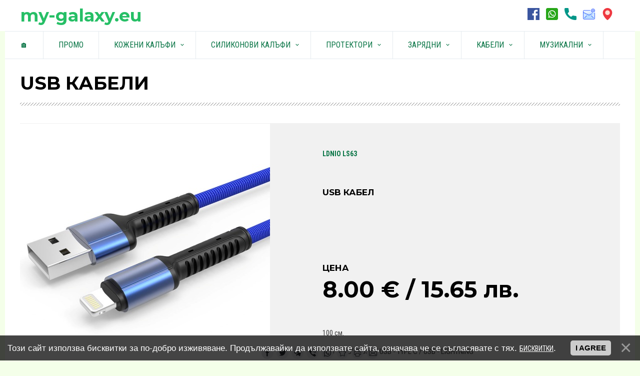

--- FILE ---
content_type: text/html; charset=UTF-8
request_url: https://my-galaxy.eu/index/usb/0-187
body_size: 9319
content:
<!DOCTYPE html>
<html id="root">
<head>
<script type="text/javascript" src="/?3%3BPDClzBPeeKpPzWhCwv%5ExIZ01MqNAPq9nOrHCvDh9WOg38inVwYB805UiLj%3BLcmI4zvX4%5EdAjqs5zOGj8DGk3YxZJ83BnzW36MIJr7zkMrNEwNMzZbsQXOVMNleTVpEFrxBSIZMUGnX1YM1N8%3BXAnKvnZN5%3B3SSY2YT3KYifrJu4bYSRUbLK8rF4eZhQs3dnd0%5EZ88kTbB7jnpQhEsIZUoo"></script>
	<script type="text/javascript">new Image().src = "//counter.yadro.ru/hit;ucoznet?r"+escape(document.referrer)+(screen&&";s"+screen.width+"*"+screen.height+"*"+(screen.colorDepth||screen.pixelDepth))+";u"+escape(document.URL)+";"+Date.now();</script>
	<script type="text/javascript">new Image().src = "//counter.yadro.ru/hit;ucoz_desktop_ad?r"+escape(document.referrer)+(screen&&";s"+screen.width+"*"+screen.height+"*"+(screen.colorDepth||screen.pixelDepth))+";u"+escape(document.URL)+";"+Date.now();</script><script type="text/javascript">
if(typeof(u_global_data)!='object') u_global_data={};
function ug_clund(){
	if(typeof(u_global_data.clunduse)!='undefined' && u_global_data.clunduse>0 || (u_global_data && u_global_data.is_u_main_h)){
		if(typeof(console)=='object' && typeof(console.log)=='function') console.log('utarget already loaded');
		return;
	}
	u_global_data.clunduse=1;
	if('0'=='1'){
		var d=new Date();d.setTime(d.getTime()+86400000);document.cookie='adbetnetshowed=2; path=/; expires='+d;
		if(location.search.indexOf('clk2398502361292193773143=1')==-1){
			return;
		}
	}else{
		window.addEventListener("click", function(event){
			if(typeof(u_global_data.clunduse)!='undefined' && u_global_data.clunduse>1) return;
			if(typeof(console)=='object' && typeof(console.log)=='function') console.log('utarget click');
			var d=new Date();d.setTime(d.getTime()+86400000);document.cookie='adbetnetshowed=1; path=/; expires='+d;
			u_global_data.clunduse=2;
			new Image().src = "//counter.yadro.ru/hit;ucoz_desktop_click?r"+escape(document.referrer)+(screen&&";s"+screen.width+"*"+screen.height+"*"+(screen.colorDepth||screen.pixelDepth))+";u"+escape(document.URL)+";"+Date.now();
		});
	}
	
	new Image().src = "//counter.yadro.ru/hit;desktop_click_load?r"+escape(document.referrer)+(screen&&";s"+screen.width+"*"+screen.height+"*"+(screen.colorDepth||screen.pixelDepth))+";u"+escape(document.URL)+";"+Date.now();
}

setTimeout(function(){
	if(typeof(u_global_data.preroll_video_57322)=='object' && u_global_data.preroll_video_57322.active_video=='adbetnet') {
		if(typeof(console)=='object' && typeof(console.log)=='function') console.log('utarget suspend, preroll active');
		setTimeout(ug_clund,8000);
	}
	else ug_clund();
},3000);
</script>
<meta charset="utf-8">
 <title>my-galaxy.eu - USB</title>
 <meta name="viewport" content="width=device-width, initial-scale=1.0, maximum-scale=1.0, user-scalable=no"/>
 <link href="https://fonts.googleapis.com/css?family=Material+Icons|Montserrat:400,700|Roboto+Condensed:300,400,700&amp;subset=cyrillic,cyrillic-ext"
 rel="stylesheet">
 
 <link type="text/css" rel="StyleSheet" href="/.s/src/shop.css"/>
 <style>
 @font-face {
 font-family: "FontAwesome";
 font-style: normal;
 font-weight: normal;
 src: url("/.s/src/font/fontawesome-webfont.eot?#iefix&v=4.3.0") format("embedded-opentype"), url("/.s/src/font/fontawesome-webfont.woff2?v=4.3.0") format("woff2"), url("/.s/src/font/fontawesome-webfont.woff?v=4.3.0") format("woff"), url("/.s/src/font/fontawesome-webfont.ttf?v=4.3.0") format("truetype"), url("/.s/src/font/fontawesome-webfont.svg?v=4.3.0#fontawesomeregular") format("svg");
 }
 </style>
 
 <link type="text/css" rel="stylesheet" href="/_st/my.css" />
 
 

	<link rel="stylesheet" href="/.s/src/base.min.css" />
	<link rel="stylesheet" href="/.s/src/layer7.min.css" />

	<script src="/.s/src/jquery-3.6.0.min.js"></script>
	
	<script src="/.s/src/uwnd.min.js"></script>
	<script src="//s729.ucoz.net/cgi/uutils.fcg?a=uSD&ca=2&ug=999&isp=0&r=0.720106064460957"></script>
	<link rel="stylesheet" href="/.s/src/ulightbox/ulightbox.min.css" />
	<link rel="stylesheet" href="/.s/src/social.css" />
	<script src="/.s/src/ulightbox/ulightbox.min.js"></script>
	<script src="/.s/src/bottomInfo.min.js"></script>
	<script async defer src="https://www.google.com/recaptcha/api.js?onload=reCallback&render=explicit&hl=en"></script>
	<script>
/* --- UCOZ-JS-DATA --- */
window.uCoz = {"layerType":7,"country":"US","site":{"id":"rgalaxy","domain":"my-galaxy.eu","host":"galaxy.ucoz.site"},"module":"index","ssid":"703606112336107032202","sign":{"230039":"I agree","7253":"Start slideshow","7254":"Change size","7252":"Previous","230038":"Този сайт използва бисквитки за по-добро изживяване. Продължавайки да използвате сайта, означава че се съгласявате с тях. <a href=/index/cookiepolicy target=_blank >БИСКВИТКИ</a>.","7287":"Go to the page with the photo","5458":"Next","5255":"Help","3125":"Close","7251":"The requested content can't be uploaded<br/>Please try again later."},"language":"en","uLightboxType":1,"bottomInfoData":[{"id":"cookiePolicy","message":230038,"button":230039,"class":"","cookieKey":"cPolOk"}]};
/* --- UCOZ-JS-CODE --- */
 function uSocialLogin(t) {
			var params = {"facebook":{"height":520,"width":950},"google":{"width":700,"height":600}};
			var ref = escape(location.protocol + '//' + ('my-galaxy.eu' || location.hostname) + location.pathname + ((location.hash ? ( location.search ? location.search + '&' : '?' ) + 'rnd=' + Date.now() + location.hash : ( location.search || '' ))));
			window.open('/'+t+'?ref='+ref,'conwin','width='+params[t].width+',height='+params[t].height+',status=1,resizable=1,left='+parseInt((screen.availWidth/2)-(params[t].width/2))+',top='+parseInt((screen.availHeight/2)-(params[t].height/2)-20)+'screenX='+parseInt((screen.availWidth/2)-(params[t].width/2))+',screenY='+parseInt((screen.availHeight/2)-(params[t].height/2)-20));
			return false;
		}
		function TelegramAuth(user){
			user['a'] = 9; user['m'] = 'telegram';
			_uPostForm('', {type: 'POST', url: '/index/sub', data: user});
		}
function loginPopupForm(params = {}) { new _uWnd('LF', ' ', -250, -100, { closeonesc:1, resize:1 }, { url:'/index/40' + (params.urlParams ? '?'+params.urlParams : '') }) }
function reCallback() {
		$('.g-recaptcha').each(function(index, element) {
			element.setAttribute('rcid', index);
			
		if ($(element).is(':empty') && grecaptcha.render) {
			grecaptcha.render(element, {
				sitekey:element.getAttribute('data-sitekey'),
				theme:element.getAttribute('data-theme'),
				size:element.getAttribute('data-size')
			});
		}
	
		});
	}
	function reReset(reset) {
		reset && grecaptcha.reset(reset.previousElementSibling.getAttribute('rcid'));
		if (!reset) for (rel in ___grecaptcha_cfg.clients) grecaptcha.reset(rel);
	}
/* --- UCOZ-JS-END --- */
</script>

	<style>.UhideBlock{display:none; }</style>
</head>
<body class="main-page sitePage187">

<!--U1AHEADER1Z--><header>
 <div class="wrapper">
 <div id="header">
 
 <div id="site-logo">
 <a href="http://www.my-galaxy.eu/"><!-- <logo> -->my-galaxy.eu<!-- </logo> --></a>
 </div>

 <div class=head-top>
 
 <div class="head-search">
 
 <div id="sch-box">
 <div class="material-icons i_search">search</div>
 <div class="search-box">
		<div class="searchForm">
			<form onsubmit="this.sfSbm.disabled=true" method="get" style="margin:0" action="/search/">
				<div align="center" class="schQuery">
					<input type="text" name="q" maxlength="30" size="20" class="queryField" />
				</div>
				<div align="center" class="schBtn">
					<input type="submit" class="searchSbmFl" name="sfSbm" value="Търсене" />
				</div>
				<input type="hidden" name="t" value="0">
			</form>
		</div></div>
 </div>
 
 </div>

 <div class="head-authorization">
 <div class="material-icons i_person">person</div>
 
 </div>
 <div class="material-icons i_menu">menu</div>
 </div>
 
 <div class="soc-block">
 <span><a href="https://www.facebook.com/%D0%9C%D0%B0%D0%B3%D0%B0%D0%B7%D0%B8%D0%BD-Galaxy-113492576765243/" target="_blank"><img src="/new-vision/home-page/facebook24.png" alt="example"></a></span>
 <span><a href="https://wa.me/359892472222" target="_blank" ><img src="/new-vision/home-page/whatsapp24.png" alt="example"></a></span>
 <span><a href="tel:+359897903597" target="_blank" ><img src="/new-vision/home-page/call24.png" alt="example"></a></span>
 <span><a href="mailto:shop@my-galaxy.eu" target="_blank" ><img src="/new-vision/home-page/mail24.png" alt="example"></a></span>
 <span><a href="https://www.google.com/maps/dir/43.1812195,27.9001892/%D0%BC%D0%B0%D0%B3%D0%B0%D0%B7%D0%B8%D0%BD+galaxy/@43.1804123,27.8966352,17z/data=!3m1!4b1!4m9!4m8!1m1!4e1!1m5!1m1!1s0x40a453020ca12291:0x46c6d008a0e8a317!2m2!1d27.8969085!2d43.1799046" target="_blank" ><img src="/new-vision/home-page/maps24.png" alt="example"></a></span>
 <span><a href="https://instagram.com" target="_blank" class="fa fa-instagra"></a></span>
 </div>
 
 </div> 
 </div>
 </div> 
</header>
<div class="wrapper">
 <div class="head-menu">
 <nav>
 <div id="catmenu">
 <!-- <sblock_nmenu> -->
<!-- <bc> --><div id="uNMenuDiv4" class="uMenuV"><ul class="uMenuRoot">
<li><a  href="/" ><span>🏠︎</span></a></li>
<li><a  href="/index/promo/0-159" ><span>ПРОМО</span></a></li>
<li class="uWithSubmenu"><a  href="/index/flip/0-22" ><span>КОЖЕНИ КАЛЪФИ</span></a><ul>
<li><a  href="/index/elegance/0-33" ><span>ELEGANCE</span></a></li>
<li><a  href="/index/luna/0-34" ><span>LUNA</span></a></li>
<li><a  href="/index/smart/0-35" ><span>SMART</span></a></li>
<li><a  href="/index/magnet/0-36" ><span>MAGNET</span></a></li>
<li><a  href="/index/sensitive/0-37" ><span>SENSITIVE</span></a></li>
<li><a  href="/index/bookpocket/0-38" ><span>BOOK POCKET</span></a></li>
<li><a  href="/index/mezzo/0-39" ><span>MEZZO</span></a></li>
<li><a  href="/index/prestige/0-40" ><span>PRESTIGE</span></a></li>
<li><a  href="/index/smartview/0-41" ><span>SMART VIEW</span></a></li>
<li><a  href="/index/fancy/0-42" ><span>FANCY</span></a></li></ul></li>
<li class="uWithSubmenu"><a  href="/index/case/0-43" ><span>СИЛИКОНОВИ КАЛЪФИ</span></a><ul>
<li><a  href="/index/apple-original-style/0-44" ><span>APPLE ORIGINAL STYLE</span></a></li>
<li><a  href="/index/samsung-original-style/0-45" ><span>SAMSUNG ORIGINAL STYLE</span></a></li>
<li><a  href="/index/roar-amber/0-46" ><span>ROAR AMBER</span></a></li>
<li><a  href="/index/forcell_soft/0-47" ><span>FORCELL SOFT</span></a></li>
<li><a  href="/index/noble/0-48" ><span>NOBLE</span></a></li>
<li><a  href="/index/carbon_fiber/0-49" ><span>CARBON FIBER</span></a></li>
<li><a  href="/index/business_carbon/0-50" ><span>BUSINESS CARBON</span></a></li>
<li><a  href="/index/thunder/0-51" ><span>THUNDER</span></a></li>
<li><a  href="/index/armor/0-52" ><span>ARMOR</span></a></li>
<li><a  href="/index/defender/0-53" ><span>DEFENDER</span></a></li>
<li><a  href="/index/kickstand/0-54" ><span>KICKSTAND</span></a></li>
<li><a  href="/index/shining/0-55" ><span>SHINING</span></a></li>
<li><a  href="/index/forcell_leather/0-56" ><span>FORCELL LEATHER</span></a></li>
<li><a  href="/index/pop/0-57" ><span>POP</span></a></li>
<li><a  href="/index/x_level/0-58" ><span>X-LEVEL</span></a></li>
<li><a  href="/index/nordic/0-59" ><span>NORDIC</span></a></li>
<li><a  href="/index/remax/0-60" ><span>REMAX</span></a></li>
<li><a  href="/index/luxo/0-61" ><span>LUXO</span></a></li></ul></li>
<li class="uWithSubmenu"><a  href="/index/protector/0-62" ><span>ПРОТЕКТОРИ</span></a><ul>
<li><a  href="/index/2d/0-63" ><span>2D СТЪКЛЕН</span></a></li>
<li><a  href="/index/9d/0-64" ><span>9D СТЪКЛЕН</span></a></li>
<li><a  href="/index/privacy_stklen_protektor/0-248" ><span>PRIVACY СТЪКЛЕН</span></a></li>
<li><a  href="/index/nano/0-64" ><span>5D NANO FLEXIBLE</span></a></li>
<li><a  href="/index/hydrogel/0-66" ><span>HYDROGEL</span></a></li></ul></li>
<li class="uWithSubmenu"><a  href="/index/charger/0-67" ><span>ЗАРЯДНИ</span></a><ul>
<li class="uWithSubmenu"><a  href="/index/220v/0-68" ><span>220 V</span></a><ul>
<li><a  href="/index/xol37/0-74" ><span>XO L37</span></a></li>
<li><a  href="/index/xo_l63/0-180" ><span>XO L63</span></a></li>
<li><a  href="/index/xo_l65/0-160" ><span>XO L65</span></a></li>
<li><a  href="/index/xo_l77/0-181" ><span>XO L77</span></a></li>
<li><a  href="/index/hoco_n2/0-161" ><span>HOCO N2</span></a></li>
<li><a  href="/index/hoco_n3/0-162" ><span>HOCO N3</span></a></li>
<li><a  href="/index/nordic_h_001/0-163" ><span>NORDIC H-001</span></a></li>
<li><a  href="/index/nordic_hq_001/0-164" ><span>NORDIC HQ-001</span></a></li>
<li><a  href="/index/ldnio_a2316/0-165" ><span>LDNIO A2316</span></a></li>
<li><a  href="/index/ldnio_a4405/0-166" ><span>LDNIO A4405</span></a></li>
<li><a  href="/index/blue_star_1a/0-167" ><span>BLUE STAR 1A</span></a></li>
<li><a  href="/index/blue_star_2a/0-168" ><span>BLUE STAR 2A</span></a></li></ul></li>
<li class="uWithSubmenu"><a  href="/index/12v/0-69" ><span>12 V</span></a><ul>
<li><a  href="/index/ldnio_c304q/0-182" ><span>LDNIO C304Q</span></a></li>
<li><a  href="/index/ldnioc308/0-71" ><span>LDNIO C308</span></a></li>
<li><a  href="/index/ldnio_c309/0-169" ><span>LDNIO C309</span></a></li>
<li><a  href="/index/ldnio_c403/0-170" ><span>LDNIO C403</span></a></li>
<li><a  href="/index/ldnio_c407q/0-172" ><span>LDNIO C407Q</span></a></li>
<li><a  href="/index/ldnio_c503q/0-171" ><span>LDNIO C503Q</span></a></li>
<li><a  href="/index/ldnio_c701q/0-184" ><span>LDNIO C701Q</span></a></li>
<li><a  href="/index/ldnio_c703q/0-173" ><span>LDNIO C703Q</span></a></li>
<li><a  href="/index/ldnio_c1/0-174" ><span>LDNIO C1</span></a></li>
<li><a  href="/index/ldnio_dl_c23/0-175" ><span>LDNIO DL-C23</span></a></li>
<li><a  href="/index/xo_tz09/0-176" ><span>XO TZ09</span></a></li>
<li><a  href="/index/hoco_z27/0-177" ><span>HOCO Z27</span></a></li>
<li><a  href="/index/blue_star/0-178" ><span>BLUE STAR</span></a></li>
<li><a  href="/index/nordic_bullet/0-179" ><span>NORDIC BULLET</span></a></li></ul></li>
<li class="uWithSubmenu"><a  href="/index/wirelesscharger/0-70" ><span>БЕЗЖИЧНИ ЗАРЯДНИ</span></a><ul>
<li><a  href="/index/hococw23/0-73" ><span>HOCO CW23</span></a></li>
<li><a  href="/index/forcell/0-185" ><span>FORCELL</span></a></li></ul></li></ul></li>
<li class="uWithSubmenu"><a  href="/index/cable/0-186" ><span>КАБЕЛИ</span></a><ul>
<li class="uWithSubmenu"><a class=" uMenuItemA" href="/index/usb/0-187" ><span>USB</span></a><ul>
<li><a  href="/index/ldnio_ls63/0-191" ><span>LDNIO LS63</span></a></li>
<li><a  href="/index/ldnio_ls64/0-193" ><span>LDNIO LS64</span></a></li>
<li><a  href="/index/ldnio_lc102/0-194" ><span>LDNIO LC102</span></a></li>
<li><a  href="/index/ldnio_lc961/0-196" ><span>LDNIO LC961</span></a></li>
<li><a  href="/index/baseus_a01/0-197" ><span>BASEUS A01</span></a></li>
<li><a  href="/index/baseus_cg1_1m/0-198" ><span>BASEUS CG1 1M</span></a></li>
<li><a  href="/index/baseus_cg1_2m/0-199" ><span>BASEUS CG1 2M</span></a></li>
<li><a  href="/index/baseus_cg1_3m/0-200" ><span>BASEUS CG1 3M</span></a></li>
<li><a  href="/index/baseus_h91_2m/0-201" ><span>BASEUS H91 2M</span></a></li>
<li><a  href="/index/baseus_h91_3m/0-202" ><span>BASEUS H91 3M</span></a></li>
<li><a  href="/index/hoco_u98/0-203" ><span>HOCO U98</span></a></li>
<li><a  href="/index/hoco_x14/0-204" ><span>HOCO X14</span></a></li>
<li><a  href="/index/remax_014a/0-205" ><span>REMAX 014A</span></a></li>
<li><a  href="/index/remax_102a/0-206" ><span>REMAX 102A</span></a></li>
<li><a  href="/index/remax_151cc/0-207" ><span>REMAX 151CC</span></a></li>
<li><a  href="/index/remax_rc009/0-208" ><span>REMAX RC009</span></a></li>
<li><a  href="/index/usams_u57/0-209" ><span>USAMS U57</span></a></li>
<li><a  href="/index/usams_u63/0-210" ><span>USAMS U63</span></a></li>
<li><a  href="/index/xo_nb55/0-211" ><span>XO NB55</span></a></li>
<li><a  href="/index/xo_nb103/0-212" ><span>XO NB103</span></a></li>
<li><a  href="/index/xo_nb117/0-213" ><span>XO NB117</span></a></li>
<li><a  href="/index/xo_nb128/0-214" ><span>XO NB128</span></a></li>
<li><a  href="/index/xo_nb173/0-215" ><span>XO NB173</span></a></li>
<li><a  href="/index/xo_nbq168/0-216" ><span>XO NBQ168</span></a></li></ul></li>
<li class="uWithSubmenu"><a  href="/index/otg/0-188" ><span>OTG</span></a><ul>
<li><a  href="/index/hoco_ua5/0-217" ><span>HOCO UA5</span></a></li>
<li><a  href="/index/hoco_ua6/0-218" ><span>HOCO UA6</span></a></li>
<li><a  href="/index/hoco_ua9/0-219" ><span>HOCO UA9</span></a></li>
<li><a  href="/index/hoco_ua10/0-220" ><span>HOCO UA10</span></a></li></ul></li>
<li class="uWithSubmenu"><a  href="/index/hdmi/0-189" ><span>HDMI</span></a><ul>
<li><a  href="/index/baseus_g01_2m/0-221" ><span>BASEUS G01 2M</span></a></li>
<li><a  href="/index/baseus_g01_3m/0-222" ><span>BASEUS G01 3M</span></a></li>
<li><a  href="/index/baseus_g01_5m/0-223" ><span>BASEUS G01 5M</span></a></li>
<li><a  href="/index/c_hdmi_t_1_5m/0-224" ><span>C HDMI T 1.5M</span></a></li>
<li><a  href="/index/c_hdmi_t_3m/0-225" ><span>C HDMI T 3M</span></a></li>
<li><a  href="/index/c_hdmi_t_5m/0-226" ><span>C HDMI T 5M</span></a></li>
<li><a  href="/index/devia_ec084/0-227" ><span>DEVIA EC084</span></a></li>
<li><a  href="/index/hoco_ua13/0-228" ><span>HOCO UA13</span></a></li>
<li><a  href="/index/xo_gb001/0-229" ><span>XO GB001</span></a></li></ul></li>
<li class="uWithSubmenu"><a  href="/index/aux/0-190" ><span>AUX</span></a><ul>
<li><a  href="/index/baseus_l45/0-230" ><span>BASEUS L45</span></a></li>
<li><a  href="/index/baseus_l54/0-231" ><span>BASEUS L54</span></a></li>
<li><a  href="/index/borofone_bl3/0-232" ><span>BOROFONE BL3</span></a></li>
<li><a  href="/index/hoco_ls30/0-233" ><span>HOCO LS30</span></a></li>
<li><a  href="/index/hoco_upa11/0-234" ><span>HOCO UPA11</span></a></li>
<li><a  href="/index/lightning/0-235" ><span>LIGHTNING</span></a></li>
<li><a  href="/index/type_c/0-236" ><span>TYPE C</span></a></li></ul></li></ul></li>
<li class="uWithSubmenu"><a  href="javascript:void0" ><span>МУЗИКАЛНИ</span></a><ul>
<li class="uWithSubmenu"><a  href="/index/bezzhichni_slushalki/0-127" ><span>БЕЗЖИЧНИ СЛУШАЛКИ</span></a><ul>
<li><a  href="/index/nokia_earbuds_lite/0-128" ><span>NOKIA EARBUDS LITE</span></a></li>
<li><a  href="/index/baseus_wm01_black/0-129" ><span>BASEUS WM01 BLACK</span></a></li>
<li><a  href="/index/baseus_wm01_white/0-130" ><span>BASEUS WM01 WHITE</span></a></li>
<li><a  href="/index/baseus_wm01_purple/0-131" ><span>BASEUS WM01 PURPLE</span></a></li>
<li><a  href="/index/baseus_wm01_green/0-132" ><span>BASEUS WM01 GREEN</span></a></li>
<li><a  href="/index/baseus_wm01_yellow/0-133" ><span>BASEUS WM01 YELLOW</span></a></li>
<li><a  href="/index/baseus_wm01_pink/0-134" ><span>BASEUS WM01 PINK</span></a></li>
<li><a  href="/index/hoco_w30_black/0-135" ><span>HOCO W30 BLACK</span></a></li>
<li><a  href="/index/hoco_w30_red/0-136" ><span>HOCO W30 RED</span></a></li>
<li><a  href="/index/hoco_w30_blue/0-137" ><span>HOCO W30 BLUE</span></a></li>
<li><a  href="/index/hoco_w25_black/0-138" ><span>HOCO W25 BLACK</span></a></li>
<li><a  href="/index/hoco_w25_blue/0-139" ><span>HOCO W25 BLUE</span></a></li>
<li><a  href="/index/hoco_w25_gray/0-140" ><span>HOCO W25 GRAY</span></a></li>
<li><a  href="/index/uiisii_tws81_black/0-141" ><span>UIISII TWS81 BLACK</span></a></li>
<li><a  href="/index/uiisii_tws81_white/0-142" ><span>UIISII TWS81 WHITE</span></a></li>
<li><a  href="/index/hoco_tws_es52_black/0-143" ><span>HOCO TWS ES52 BLACK</span></a></li>
<li><a  href="/index/hoco_tws_es43_black/0-144" ><span>HOCO TWS ES43 BLACK</span></a></li>
<li><a  href="/index/remax_tws37_black/0-145" ><span>REMAX TWS37 BLACK</span></a></li>
<li><a  href="/index/remax_tws37_white/0-146" ><span>REMAX TWS37 WHITE</span></a></li>
<li><a  href="/index/remax_tws16_black/0-147" ><span>REMAX TWS16 BLACK</span></a></li>
<li><a  href="/index/remax_tws16_white/0-148" ><span>REMAX TWS16 WHITE</span></a></li>
<li><a  href="/index/tws_ep_011_white/0-149" ><span>TWS EP-011 WHITE</span></a></li>
<li><a  href="/index/hoco_ew14_black/0-242" ><span>HOCO EW14 BLACK</span></a></li>
<li><a  href="/index/hoco_ew14_gray/0-243" ><span>HOCO EW14 GRAY</span></a></li>
<li><a  href="/index/hoco_ew14_white/0-244" ><span>HOCO EW14 WHITE</span></a></li></ul></li>
<li class="uWithSubmenu"><a  href="/index/wiredheadset/0-105" ><span>СЛУШАЛКИ С КАБЕЛ</span></a><ul>
<li><a  href="/index/akg_3_5_mm/0-106" ><span>AKG - 3.5 mm</span></a></li>
<li><a  href="/index/akg_type_c/0-107" ><span>AKG - TYPE C</span></a></li>
<li><a  href="/index/baseus_h06_black/0-108" ><span>BASEUS H06 BLACK</span></a></li>
<li><a  href="/index/baseus_h06_red/0-109" ><span>BASEUS H06 RED</span></a></li>
<li><a  href="/index/baseus_h06_white/0-110" ><span>BASEUS H06 WHITE</span></a></li>
<li><a  href="/index/hoco_w24_red/0-111" ><span>HOCO W24 RED</span></a></li>
<li><a  href="/index/hoco_w24_purple/0-112" ><span>HOCO W24 PURPLE</span></a></li>
<li><a  href="/index/hoco_w24_blue/0-113" ><span>HOCO W24 BLUE</span></a></li>
<li><a  href="/index/hoco_w24_gold/0-114" ><span>HOCO W24 GOLD</span></a></li>
<li><a  href="/index/hoco_w103_gaming_black/0-115" ><span>HOCO W103 BLACK</span></a></li>
<li><a  href="/index/hoco_w103_gaming_red/0-116" ><span>HOCO W103 RED</span></a></li>
<li><a  href="/index/motorola_pulse_max_black/0-117" ><span>MOTOROLA PULSE MAX BLACK</span></a></li>
<li><a  href="/index/remax_rm_512i_black_lightning/0-118" ><span>REMAX RM512 BLACK</span></a></li>
<li><a  href="/index/remax_rm_512i_white_lightning/0-119" ><span>REMAX RM512 WHITE</span></a></li>
<li><a  href="/index/remax_rm_512i_green_lightning/0-120" ><span>REMAX RM512 GREEN</span></a></li>
<li><a  href="/index/remax_rm_711_black_3_5_mm/0-121" ><span>REMAX RM711 BLACK</span></a></li>
<li><a  href="/index/remax_rm_711_white_3_5_mm/0-122" ><span>REMAX RM711 WHITE</span></a></li>
<li><a  href="/index/remax_rm_711_pink_3_5_mm/0-123" ><span>REMAX RM711 PINK</span></a></li>
<li><a  href="/index/usams_ep43_black_type_c/0-124" ><span>USAMS EP43 BLACK</span></a></li>
<li><a  href="/index/usams_ep43_green_type_c/0-125" ><span>USAMS EP43 GREEN</span></a></li>
<li><a  href="/index/xo_ep24_white_lightning/0-126" ><span>XO EP24 WHITE</span></a></li></ul></li>
<li class="uWithSubmenu"><a  href="/index/handsfree/0-90" ><span>ХЕНДСФРИ</span></a><ul>
<li><a  href="/index/jabra_talk_5/0-91" ><span>JABRA TALK 5</span></a></li>
<li><a  href="/index/hoco_e37_black/0-92" ><span>HOCO E37 BLACK</span></a></li>
<li><a  href="/index/hoco_e57_black/0-93" ><span>HOCO E57 BLACK</span></a></li>
<li><a  href="/index/hoco_e57_white/0-94" ><span>HOCO E57 WHITE</span></a></li>
<li><a  href="/index/hoco_e60_black/0-95" ><span>HOCO E60 BLACK</span></a></li>
<li><a  href="/index/hoco_e60_white/0-96" ><span>HOCO E60 WHITE</span></a></li>
<li><a  href="/index/remax_rb_t33_black/0-97" ><span>REMAX RB-T33 BLACK</span></a></li>
<li><a  href="/index/remax_rb_t33_white/0-98" ><span>REMAX RB-T33 WHITE</span></a></li>
<li><a  href="/index/remax_rb_t35_black/0-99" ><span>REMAX RB-T35 BLACK</span></a></li>
<li><a  href="/index/remax_rb_t35_white/0-100" ><span>REMAX RB-T35 WHITE</span></a></li>
<li><a  href="/index/xo_be13_black/0-101" ><span>XO BE13 BLACK</span></a></li>
<li><a  href="/index/xo_be13_white/0-102" ><span>XO BE13 WHITE</span></a></li>
<li><a  href="/index/xo_be20_black/0-103" ><span>XO BE20 BLACK</span></a></li>
<li><a  href="/index/xo_be20_white/0-104" ><span>XO BE20 WHITE</span></a></li></ul></li>
<li class="uWithSubmenu"><a  href="/index/speaker/0-78" ><span>ТОНКОЛОНИ</span></a><ul>
<li><a  href="/index/hoco_bs52/0-247" ><span>HOCO BS52</span></a></li>
<li><a  href="/index/hoco_bs37/0-79" ><span>HOCO BS37</span></a></li>
<li><a  href="/index/hoco_bs38_black/0-80" ><span>HOCO BS38 BLACK</span></a></li>
<li><a  href="/index/hoco_bs38_red/0-81" ><span>HOCO BS38 RED</span></a></li>
<li><a  href="/index/hoco_bs38_soldier/0-82" ><span>HOCO BS38 SOLDIER</span></a></li>
<li><a  href="/index/hoco_bs30_black/0-83" ><span>HOCO BS30 BLACK</span></a></li>
<li><a  href="/index/hoco_bs30_gray/0-84" ><span>HOCO BS30 GRAY</span></a></li>
<li><a  href="/index/hoco_hc2_black/0-85" ><span>HOCO HC2 BLACK</span></a></li>
<li><a  href="/index/hoco_hc2_red/0-88" ><span>HOCO HC2 RED</span></a></li>
<li><a  href="/index/hoco_hc2_blue/0-89" ><span>HOCO HC2 BLUE</span></a></li>
<li><a  href="/index/hoco_hc2_olive/0-86" ><span>HOCO HC2 OLIVE</span></a></li>
<li><a  href="/index/hoco_hc2_soldier/0-87" ><span>HOCO HC2 SOLDIER</span></a></li></ul></li>
<li class="uWithSubmenu"><a  href="/index/fm_transmiteri/0-150" ><span>FM ТРАНСМИТЕРИ</span></a><ul>
<li><a  href="/index/baseus_s13/0-151" ><span>BASEUS S13</span></a></li>
<li><a  href="/index/baseus_s09/0-152" ><span>BASEUS S09</span></a></li>
<li><a  href="/index/baseus_s09a/0-153" ><span>BASEUS S09A</span></a></li>
<li><a  href="/index/baseus_f40/0-154" ><span>BASEUS F40</span></a></li>
<li><a  href="/index/baseus_s06/0-155" ><span>BASEUS S06</span></a></li>
<li><a  href="/index/hoco_e19/0-156" ><span>HOCO E19</span></a></li>
<li><a  href="/index/hoco_f41/0-157" ><span>HOCO E41</span></a></li>
<li><a  href="/index/hoco_e67/0-238" ><span>HOCO E67</span></a></li>
<li><a  href="/index/remax_rcc109/0-237" ><span>REMAX RCC109</span></a></li>
<li><a  href="/index/remax_rcc230/0-158" ><span>REMAX RCC230</span></a></li></ul></li></ul></li></ul></div><!-- </bc> -->
<!-- </sblock_nmenu> -->
 <div class="clr"></div>
 </div>
 </nav>
 </div>
</div><!--/U1AHEADER1Z-->

<div class="main-wrapper wrapper">
 <div id="casing">
 
 <!-- <middle> -->
 <div id="content"
 >
 <section class="module-index"><!-- <body> --><div class="page-content-wrapper"><div id="nativeroll_video_cont" style="display:none;"></div><h3 class="block-title">USB КАБЕЛИ</h3>

<div class="about-me">
<div class="about-me-img"><img alt="img" src="/cable/usb/ldniols63/1.jpg" /></div>

<div class="about-us-text">
<h3><a href="/index/ldnio_ls63/0-191">LDNIO LS63</a></h3>

<p>&nbsp;</p>

<h4>USB КАБЕЛ</h4>

<p>&nbsp;</p>
&nbsp;

<p>&nbsp;</p>

<h4>ЦЕНА</h4>

<h3>8.00 € / 15.65 лв.</h3>

<p>&nbsp;</p>

<p>100 см.</p>

<p>USB - MICRO USB / USB - TYPE C / USB - LIGHTNING</p>
</div>
</div>

<h3 class="block-title">&nbsp;</h3>

<div class="about-me">
<div class="about-me-img"><img alt="img" src="/cable/usb/ldniols64/7.jpg" /></div>

<div class="about-us-text">
<h3><a href="/index/usb/0-193">LDNIO LS64</a></h3>

<p>&nbsp;</p>

<h4>USB КАБЕЛ</h4>

<p>&nbsp;</p>
&nbsp;

<p>&nbsp;</p>

<h4>ЦЕНА</h4>

<h3>10.00 € / 19.56 лв.</h3>

<p>&nbsp;</p>

<p>200 см.</p>

<p>USB - MICRO USB / USB - TYPE C / USB - LIGHTNING</p>
</div>
</div>

<h3 class="block-title">&nbsp;</h3>

<div class="about-me">
<div class="about-me-img"><img alt="img" src="/cable/usb/ldniolc102/1.jpg" /></div>

<div class="about-us-text">
<h3><a href="/index/usb/0-194">LDNIO LC102</a></h3>

<p>&nbsp;</p>

<h4>USB КАБЕЛ</h4>

<p>&nbsp;</p>
&nbsp;

<p>&nbsp;</p>

<h4>ЦЕНА</h4>

<h3>10.00 € / 19.56 лв.</h3>

<p>&nbsp;</p>

<p>200 см.</p>

<p>PD TYPE C - TYPE C</p>
</div>
</div>

<h3 class="block-title">&nbsp;</h3>

<div class="about-me">
<div class="about-me-img"><img alt="img" src="/cable/usb/ldniolc961/1.jpg" /></div>

<div class="about-us-text">
<h3><a href="/index/usb/0-196">LDNIO LC961</a></h3>

<p>&nbsp;</p>

<h4>USB КАБЕЛ</h4>

<p>&nbsp;</p>
&nbsp;

<p>&nbsp;</p>

<h4>ЦЕНА</h4>

<h3>10.00 € / 19.56 лв.</h3>

<p>&nbsp;</p>

<p>100 см.</p>

<p>PD TYPE C - LIGHTNING</p>
</div>
</div>

<h3 class="block-title">&nbsp;</h3>

<div class="about-me">
<div class="about-me-img"><img alt="img" src="/cable/usb/baseusa01/1.jpg" /></div>

<div class="about-us-text">
<h3><a href="/index/usb/0-197">BASEUS A01</a></h3>

<p>&nbsp;</p>

<h4>USB КАБЕЛ</h4>

<p>&nbsp;</p>
&nbsp;

<p>&nbsp;</p>

<h4>ЦЕНА</h4>

<h3>9.00 € / 17.60 лв.</h3>

<p>&nbsp;</p>

<p>100 см.</p>

<p>USB - MAGNET TYPE C</p>
</div>
</div>

<h3 class="block-title">&nbsp;</h3>

<div class="about-me">
<div class="about-me-img"><img alt="img" src="/cable/usb/baseuscg1/1.jpg" /></div>

<div class="about-us-text">
<h3><a href="/index/usb/0-198">BASEUS CG1 1M</a></h3>

<p>&nbsp;</p>

<h4>USB КАБЕЛ</h4>

<p>&nbsp;</p>
&nbsp;

<p>&nbsp;</p>

<h4>ЦЕНА</h4>

<h3>8.00 € / 15.65 лв.</h3>

<p>&nbsp;</p>

<p>100 см.</p>

<p>USB - MICRO USB / USB - TYPE C / USB - LIGHTNING</p>
</div>
</div>

<h3 class="block-title">&nbsp;</h3>

<div class="about-me">
<div class="about-me-img"><img alt="img" src="/cable/usb/baseuscg1/1.jpg" /></div>

<div class="about-us-text">
<h3><a href="/index/usb/0-199">BASEUS CG1 2M</a></h3>

<p>&nbsp;</p>

<h4>USB КАБЕЛ</h4>

<p>&nbsp;</p>
&nbsp;

<p>&nbsp;</p>

<h4>ЦЕНА</h4>

<h3>9.00 € / 17.60 лв.</h3>

<p>&nbsp;</p>

<p>200 см.</p>

<p>USB - MICRO USB / USB - TYPE C / USB - LIGHTNING</p>
</div>
</div>

<h3 class="block-title">&nbsp;</h3>

<div class="about-me">
<div class="about-me-img"><img alt="img" src="/cable/usb/baseuscg1/1.jpg" /></div>

<div class="about-us-text">
<h3><a href="/index/usb/0-200">BASEUS CG1 3M</a></h3>

<p>&nbsp;</p>

<h4>USB КАБЕЛ</h4>

<p>&nbsp;</p>
&nbsp;

<p>&nbsp;</p>

<h4>ЦЕНА</h4>

<h3>10.00 € / 19.56 лв.</h3>

<p>&nbsp;</p>

<p>300 см.</p>

<p>USB - MICRO USB / USB - TYPE C / USB - LIGHTNING</p>
</div>
</div>

<h3 class="block-title">&nbsp;</h3>

<div class="about-me">
<div class="about-me-img"><img alt="img" src="/cable/usb/baseush91/1.jpg" /></div>

<div class="about-us-text">
<h3><a href="/index/usb/0-201">BASEUS H91 2M</a></h3>

<p>&nbsp;</p>

<h4>USB КАБЕЛ</h4>

<p>&nbsp;</p>
&nbsp;

<p>&nbsp;</p>

<h4>ЦЕНА</h4>

<h3>10.00 € / 19.56 лв.</h3>

<p>&nbsp;</p>

<p>200 см.</p>

<p>PD TYPE C - TYPE C</p>
</div>
</div>

<h3 class="block-title">&nbsp;</h3>

<div class="about-me">
<div class="about-me-img"><img alt="img" src="/cable/usb/baseush91/1.jpg" /></div>

<div class="about-us-text">
<h3><a href="/index/usb/0-202">BASEUS H91 3M</a></h3>

<p>&nbsp;</p>

<h4>USB КАБЕЛ</h4>

<p>&nbsp;</p>
&nbsp;

<p>&nbsp;</p>

<h4>ЦЕНА</h4>

<h3>13.00 € / 25.43 лв.</h3>

<p>&nbsp;</p>

<p>300 см.</p>

<p>PD TYPE C - TYPE C</p>
</div>
</div>

<h3 class="block-title">&nbsp;</h3>

<div class="about-me">
<div class="about-me-img"><img alt="img" src="/cable/usb/hocou98/1.jpg" /></div>

<div class="about-us-text">
<h3><a href="/index/usb/0-203">HOCO U98</a></h3>

<p>&nbsp;</p>

<h4>USB КАБЕЛ</h4>

<p>&nbsp;</p>
&nbsp;

<p>&nbsp;</p>

<h4>ЦЕНА</h4>

<h3>10.00 € / 19.56 лв.</h3>

<p>&nbsp;</p>

<p>120 см.</p>

<p>USB - MAGNET MICRO USB / MAGNET TYPE C / MAGNET LIGHTNING</p>
</div>
</div>

<h3 class="block-title">&nbsp;</h3>

<div class="about-me">
<div class="about-me-img"><img alt="img" src="/cable/usb/hocox14/1.jpg" /></div>

<div class="about-us-text">
<h3><a href="/index/usb/0-204">HOCO X14</a></h3>

<p>&nbsp;</p>

<h4>USB КАБЕЛ</h4>

<p>&nbsp;</p>
&nbsp;

<p>&nbsp;</p>

<h4>ЦЕНА</h4>

<h3>9.00 € / 17.60 лв.</h3>

<p>&nbsp;</p>

<p>200 см.</p>

<p>USB - TYPE C</p>
</div>
</div>

<h3 class="block-title">&nbsp;</h3>

<div class="about-me">
<div class="about-me-img"><img alt="img" src="/cable/usb/remax014a/1.jpg" /></div>

<div class="about-us-text">
<h3><a href="/index/usb/0-205">REMAX 014A</a></h3>

<p>&nbsp;</p>

<h4>USB КАБЕЛ</h4>

<p>&nbsp;</p>
&nbsp;

<p>&nbsp;</p>

<h4>ЦЕНА</h4>

<h3>8.00 € / 15.65 лв.</h3>

<p>&nbsp;</p>

<p>100 см.</p>

<p>USB - TYPE C</p>
</div>
</div>

<h3 class="block-title">&nbsp;</h3>

<div class="about-me">
<div class="about-me-img"><img alt="img" src="/cable/usb/remax102a/1.jpg" /></div>

<div class="about-us-text">
<h3><a href="/index/usb/0-206">REMAX 102A</a></h3>

<p>&nbsp;</p>

<h4>USB КАБЕЛ</h4>

<p>&nbsp;</p>
&nbsp;

<p>&nbsp;</p>

<h4>ЦЕНА</h4>

<h3>9.00 € / 17.60 лв.</h3>

<p>&nbsp;</p>

<p>100 см.</p>

<p>USB - MAGNET TYPE C</p>
</div>
</div>

<h3 class="block-title">&nbsp;</h3>

<div class="about-me">
<div class="about-me-img"><img alt="img" src="/cable/usb/remax151cc/1.jpg" /></div>

<div class="about-us-text">
<h3><a href="/index/usb/0-207">REMAX 151CC</a></h3>

<p>&nbsp;</p>

<h4>USB КАБЕЛ</h4>

<p>&nbsp;</p>
&nbsp;

<p>&nbsp;</p>

<h4>ЦЕНА</h4>

<h3>9.00 € / 17.60 лв.</h3>

<p>&nbsp;</p>

<p>100 см.</p>

<p>PD TYPE C - TYPE C</p>
</div>
</div>

<h3 class="block-title">&nbsp;</h3>

<div class="about-me">
<div class="about-me-img"><img alt="img" src="/cable/usb/remaxrc009/1.jpg" /></div>

<div class="about-us-text">
<h3><a href="/index/usb/0-208">REMAX RC009</a></h3>

<p>&nbsp;</p>

<h4>USB КАБЕЛ</h4>

<p>&nbsp;</p>
&nbsp;

<p>&nbsp;</p>

<h4>ЦЕНА</h4>

<h3>10.00 € / 19.56 лв.</h3>

<p>&nbsp;</p>

<p>100 см.</p>

<p>PD TYPE C - LIGHTNING</p>
</div>
</div>

<h3 class="block-title">&nbsp;</h3>

<div class="about-me">
<div class="about-me-img"><img alt="img" src="/cable/usb/usamsu57/1.jpg" /></div>

<div class="about-us-text">
<h3><a href="/index/usb/0-209">USAMS U57</a></h3>

<p>&nbsp;</p>

<h4>USB КАБЕЛ</h4>

<p>&nbsp;</p>
&nbsp;

<p>&nbsp;</p>

<h4>ЦЕНА</h4>

<h3>8.00 € / 15.65 лв.</h3>

<p>&nbsp;</p>

<p>120 см.</p>

<p>USB - TYPE C</p>
</div>
</div>

<h3 class="block-title">&nbsp;</h3>

<div class="about-me">
<div class="about-me-img"><img alt="img" src="/cable/usb/usamsu63/1.jpg" /></div>

<div class="about-us-text">
<h3><a href="/index/usb/0-210">USAMS U63</a></h3>

<p>&nbsp;</p>

<h4>USB КАБЕЛ</h4>

<p>&nbsp;</p>
&nbsp;

<p>&nbsp;</p>

<h4>ЦЕНА</h4>

<h3>10.00 € / 19.56 лв.</h3>

<p>&nbsp;</p>

<p>200 см.</p>

<p>PD TYPE C - LIGHTNING</p>
</div>
</div>

<h3 class="block-title">&nbsp;</h3>

<div class="about-me">
<div class="about-me-img"><img alt="img" src="/cable/usb/xonb55/1.jpg" /></div>

<div class="about-us-text">
<h3><a href="/index/usb/0-211">XO NB55</a></h3>

<p>&nbsp;</p>

<h4>USB КАБЕЛ</h4>

<p>&nbsp;</p>
&nbsp;

<p>&nbsp;</p>

<h4>ЦЕНА</h4>

<h3>8.00 € / 15.65 лв.</h3>

<p>&nbsp;</p>

<p>100 см.</p>

<p>USB - TYPE C</p>
</div>
</div>

<h3 class="block-title">&nbsp;</h3>

<div class="about-me">
<div class="about-me-img"><img alt="img" src="/cable/usb/xonb103/1.jpg" /></div>

<div class="about-us-text">
<h3><a href="/index/usb/0-212">XO NB103</a></h3>

<p>&nbsp;</p>

<h4>USB КАБЕЛ</h4>

<p>&nbsp;</p>
&nbsp;

<p>&nbsp;</p>

<h4>ЦЕНА</h4>

<h3>6.00 € / 11.73 лв.</h3>

<p>&nbsp;</p>

<p>100 см.</p>

<p>USB - TYPE C</p>
</div>
</div>

<h3 class="block-title">&nbsp;</h3>

<div class="about-me">
<div class="about-me-img"><img alt="img" src="/cable/usb/xonb117/1.jpg" /></div>

<div class="about-us-text">
<h3><a href="/index/usb/0-213">XO NB117</a></h3>

<p>&nbsp;</p>

<h4>USB КАБЕЛ</h4>

<p>&nbsp;</p>
&nbsp;

<p>&nbsp;</p>

<h4>ЦЕНА</h4>

<h3>6.00 € / 11.73 лв.</h3>

<p>&nbsp;</p>

<p>25 см.</p>

<p>USB - MICRO USB / USB - TYPE C / USB - LIGHTNING</p>
</div>
</div>

<h3 class="block-title">&nbsp;</h3>

<div class="about-me">
<div class="about-me-img"><img alt="img" src="/cable/usb/xonb128/1.jpg" /></div>

<div class="about-us-text">
<h3><a href="/index/usb/0-214">XO NB128</a></h3>

<p>&nbsp;</p>

<h4>USB КАБЕЛ</h4>

<p>&nbsp;</p>
&nbsp;

<p>&nbsp;</p>

<h4>ЦЕНА</h4>

<h3>10.00 € / 19.56 лв.</h3>

<p>&nbsp;</p>

<p>100 см.</p>

<p>USB - MAGNET MICRO USB / MAGNET TYPE C / MAGNET LIGHTNING</p>
</div>
</div>

<h3 class="block-title">&nbsp;</h3>

<div class="about-me">
<div class="about-me-img"><img alt="img" src="/cable/usb/xonb173/1.jpg" /></div>

<div class="about-us-text">
<h3><a href="/index/usb/0-215">XO NB173</a></h3>

<p>&nbsp;</p>

<h4>USB КАБЕЛ</h4>

<p>&nbsp;</p>
&nbsp;

<p>&nbsp;</p>

<h4>ЦЕНА</h4>

<h3>10.00 € / 19.56 лв.</h3>

<p>&nbsp;</p>

<p>120 см.</p>

<p>USB - MICRO USB / TYPE C / LIGHTNING</p>
</div>
</div>

<h3 class="block-title">&nbsp;</h3>

<div class="about-me">
<div class="about-me-img"><img alt="img" src="/cable/usb/xonbq168/1.jpg" /></div>

<div class="about-us-text">
<h3><a href="/index/usb/0-216">XO NBQ168</a></h3>

<p>&nbsp;</p>

<h4>USB КАБЕЛ</h4>

<p>&nbsp;</p>
&nbsp;

<p>&nbsp;</p>

<h4>ЦЕНА</h4>

<h3>10.00 € / 19.56 лв.</h3>

<p>&nbsp;</p>

<p>100 см.</p>

<p>PD TYPE C - TYPE C</p>
</div>
</div>
		<script>
			var container = document.getElementById('nativeroll_video_cont');

			if (container) {
				var parent = container.parentElement;

				if (parent) {
					const wrapper = document.createElement('div');
					wrapper.classList.add('js-teasers-wrapper');

					parent.insertBefore(wrapper, container.nextSibling);
				}
			}
		</script>
	</div><!-- </body> --></section>
 </div>
 
 
 <!-- </middle> -->
 <div class="clr"></div>
 
</div>
</div>

<!--U1BFOOTER1Z--><footer>
 <div id="footer">
 <div class="wrapper">
 <div class="foot-l">
 <table align="center" border="0" cellpadding="1" cellspacing="1" style="width:800px;">
 <tbody>
 <tr>
 <td style="text-align: left;"><span style="font-size:10px;"><u><a href="/index/shops/0-2">МАГАЗИНИ</a></u></span></td>
 </tr>
 <tr>
 <td style="text-align: left;"><span style="font-size:10px;"><u><a href="/index/delivery/0-245">ДОСТАВКА И ПЛАЩАНЕ</a></u></span></td>
 </tr>
 <tr>
 <td style="text-align: left;"><span style="font-size:10px;"><u><a href="/index/0-3">ВРЪЗКА С НАС</a></u></span></td>
 </tr>
 <tr>
 <td style="text-align: left;"><span style="font-size:10px;"><u><a href="/index/policy" rel="nofollow" target="_blank">ОБЩИ УСЛОВИЯ</a> </u></span></td>
 </tr>
 <tr>
 <td style="text-align: left;"><span style="font-size:10px;"><u><a href="/index/cookiepolicy" rel="nofollow" target="_blank">БИСКВИТКИ</a> </u></span></td>
 </tr>
 <tr>
 <td style="text-align: left;"><span style="font-size:10px;"><u><a href="/index/declarationofconformity/0-246">ДЕКЛАРАЦИИ ЗА СЪОТВЕТСТВИЕ</a> </u></span></td>
 </tr>
 </tbody>
</table>

 <div style="text-align: right;"><!-- <copy> -->АРОМАТИК 2007 ООД &copy; 2019-2026<!-- </copy> -->
 <p>
 <script type="text/javascript"> //<![CDATA[
 var tlJsHost = ((window.location.protocol == "https:") ? "https://secure.trust-provider.com/" : "http://www.trustlogo.com/");
 document.write(unescape("%3Cscript src='" + tlJsHost + "trustlogo/javascript/trustlogo.js' type='text/javascript'%3E%3C/script%3E"));
//]]></script>
<script language="JavaScript" type="text/javascript">
 TrustLogo("https://www.positivessl.com/images/seals/positivessl_trust_seal_md_167x42.png", "POSDV", "none");
</script>
 </p>
 </div>
 <div style="text-align: right;"><!-- "' --><span class="pb7Zl455"><a href="https://www.ucoz.com/"><img style="width:80px; height:15px;" src="/.s/img/cp/64.gif" alt="" /></a></span></div>
 </div>
 <div class="foot-r">
 <div class="soc-block">
 <span><a href="https://www.facebook.com/%D0%9C%D0%B0%D0%B3%D0%B0%D0%B7%D0%B8%D0%BD-Galaxy-113492576765243/" target="_blank"><img src="/new-vision/home-page/facebook24.png" alt="example"></a></span>
 <span><a href="https://wa.me/359892472222" target="_blank" ><img src="/new-vision/home-page/whatsapp24.png" alt="example"></a></span>
 <span><a href="tel:+359897903597" target="_blank" ><img src="/new-vision/home-page/call24.png" alt="example"></a></span>
 <span><a href="mailto:shop@my-galaxy.eu" target="_blank" ><img src="/new-vision/home-page/mail24.png" alt="example"></a></span>
 <span><a href="https://www.google.com/maps/dir/43.1812195,27.9001892/%D0%BC%D0%B0%D0%B3%D0%B0%D0%B7%D0%B8%D0%BD+galaxy/@43.1804123,27.8966352,17z/data=!3m1!4b1!4m9!4m8!1m1!4e1!1m5!1m1!1s0x40a453020ca12291:0x46c6d008a0e8a317!2m2!1d27.8969085!2d43.1799046" target="_blank" ><img src="/new-vision/home-page/maps24.png" alt="example"></a></span>
 </div>
 </div>
 <div class="clr"></div>
 </div>
 </div>
</footer><!--/U1BFOOTER1Z-->
<script type="text/javascript" src="/.s/t/1802/main.js"></script>
<script src="https://ajax.googleapis.com/ajax/libs/webfont/1.6.26/webfont.js"></script>
</body>
</html><!-- uSocial -->
<script async src="https://usocial.pro/usocial/usocial.js?uid=83b01a75def50858&v=6.0.0" data-script="usocial" charset="utf-8"></script>
<div class="uSocial-Share" data-lang="en" data-pid="569e5e23412f4ac91d85af8c5a998095" data-type="share" data-options="round,style3,default,bottom,slide-down,size24,counter0,upArrow-right,mobile_position_right" data-social="fb,twi,telegram,vi,wa,bookmarks,print,email" data-mobile="sms"></div>
<!-- /uSocial --><script>
		var uSocial = document.querySelectorAll(".uSocial-Share") || [];
			for (var i = 0; i < uSocial.length; i++) {
				if (uSocial[i].parentNode.style.display === 'none') {
					uSocial[i].parentNode.style.display = '';
				}
			}
	</script>
<!-- 0.07872 (s729) -->

--- FILE ---
content_type: text/css
request_url: https://my-galaxy.eu/_st/my.css
body_size: 18114
content:
*{-webkit-box-sizing:border-box;box-sizing:border-box}
article,aside,details,figcaption,figure,footer,header,hgroup,menu,nav,section{display:block}
aside{width:370px;font-size:14px;border-left:1px solid #e5ebf0}
img,object,audio,video,table{max-width:100%}
.myWinCont input.commFl { width: auto; }
.myWinCont img{max-width:initial;}
body{background:#f4ffe9;margin:0;font-size:15px;color:#444;line-height:1.5;font-family:"Roboto Condensed",sans-serif}
table{font-family:"Roboto Condensed",sans-serif;font-weight:400;font-size:100%}
img,form{border:0;margin:0}
a,input{outline:0}
a{color:#097546;font-family:"Roboto Condensed",sans-serif;text-decoration:none;font-size:14px}
a:hover{color:#26bf66}
h1,h2,h3,h4,h5,h6{color:#000;font-family:Montserrat;margin:5px 0;padding:0}
h2{font-size:28px}
h3{font-size:19px}
h4{font-size:17px}
h5{font-size:15px}
h6{font-size:13px}
ul{list-style:none;padding:0}
hr{clear:both;border:0;padding:0;margin:0 0 10px}
header{background-color:#fff}
section:not(.module-gb,module-shop) hr:last-of-type{margin:0 0 30px}
object,embed{max-width:100%}
div#casing #content section:not(.module-shop)>table:nth-child(-n+5) td:empty,div.i_search,div.i_person,td.manTdSep,form ul>li.notcolumn hr{display:none}
@supports((-webkit-appearance:none) or(-moz-appearance:none) or(appearance:none)){input[type="checkbox"]{width:16px;height:16px;background-color:transparent;border:2px solid #26bf66;border-radius:2px;cursor:pointer;position:relative;margin:0 3px 4px 0;-webkit-appearance:none;-moz-appearance:none;appearance:none;vertical-align:middle;outline:0;min-width:16px;min-height:16px;box-sizing:border-box!important}
 input[type="checkbox"]:checked,input[type="checkbox"]:checked:hover{background-color:#26bf66;border-color:#26bf66}
 input[type="checkbox"]:checked:before{content:'';display:block;width:3px;height:9px;border:2px solid transparent;border-bottom-color:#fff;border-right-color:#fff;position:absolute;top:-3px;left:3px;-webkit-transform:rotate(43deg);-ms-transform:rotate(43deg);transform:rotate(43deg)}
 input[type="radio"]{display:inline-block;width:18px;min-width:18px;height:18px;padding:3px;border:2px solid #26bf66;border-radius:50%;cursor:pointer;vertical-align:middle;margin:3px 3px 4px 0;-webkit-appearance:none;-moz-appearance:none;appearance:none;outline:0;position:relative;box-sizing:border-box!important}
 .module-index #table1 input[type="checkbox"]#policy{margin-right:5px}
 input[type="radio"]:hover,input[type="checkbox"]:hover{border:2px solid #26bf66}
 input[type="radio"]:checked{border-color:#26bf66;background:transparent}
 input[type="radio"]:checked:before{content:'';display:block;height:8px;width:8px;border-radius:50%;background-color:#26bf66;position:absolute;left:50%;top:50%;transform:translate(-50%,-50%)}
 input[type="checkbox"]:disabled,input[type="radio"]:disabled{cursor:default;opacity:.4;background-color:#d8d8d8}
}@supports(-ms-ime-align:auto){input[type="radio"]{-webkit-appearance:radio;width:auto;height:auto}
 input[type="checkbox"]{-webkit-appearance:checkbox;width:auto;height:auto;min-width:unset;min-height:unset}
}.eVariant input,.eVariant label{vertical-align:middle}
input[name="user"]:not(.loginField){min-width:200px}
.sidebox input[name="user"],.sidebox input[type='password']{width:calc(100% - 7px)!important;margin-left:7px}
.main-wrapper{border-radius:0 0 10px 10px;background:#fff}
a.login-with i,ul.shop-tabs.with-clear li,ul.shop-tabs.with-clear{-webkit-box-sizing:content-box;box-sizing:content-box}
.flex-viewport{text-align:left}
.bx-wrapper{display:flex;flex-direction:column-reverse}
.bx-controls.bx-has-controls-direction{padding:0 0 15px 0}
.bx-controls-direction{text-align:left}
.promo img{display:block;max-width:100%;width:100%;margin:0 auto}
.slides,.slide{padding:0;margin:0;list-style:none}
.promo{position:relative;overflow:hidden;max-height:100vh}
.slide:first-child{display:block;position:relative!important}
.caption-wrap{position:absolute;background:rgba(255,255,255,.75);padding:0 20px;top:0;height:100%;left:0;z-index:15;flex-direction:column;align-content:center;justify-content:center;display:flex}
.caption{max-width:1240px;padding:0 20px;margin:0 auto}
.cap-ttl{padding:20px 0 10px;color:#000;font-family:Montserrat;font-weight:700;font-size:42px;line-height:1.3}
.cap-ttl,.cap-ds{position:relative;z-index:100;max-width:500px}
.cap-ds{padding:10px 0 0;line-height:1.4}
.about-me{display:-webkit-box;display:-ms-flexbox;display:flex;-webkit-box-align:center;-ms-flex-align:center;align-items:center;justify-content:space-around;background-color:#f1f1f1}
.about-us-text h3{font-family:Montserrat;font-size:45px;font-weight:700;line-height:1.11}
.about-me-img img{display:block;max-width:100%}
.about-me-img,.about-us-text{-webkit-box-flex:1;-ms-flex:1 1 10px;flex:1 1 10px}
.about-us-text{padding:20px 90px}
.about-us-text p{max-width:500px}
.specialties .works{display:-webkit-box;display:-ms-flexbox;display:flex}
.text-center{padding:0 15px}
.doctor{background:#fff;max-width:358px;border:1px solid #ccc;border-radius:6px}
.doctor img{border-radius:6px 6px 0 0;display:block}
.info{padding:0 20px;text-align:center}
.doctor .name{color:#000;font-family:Montserrat;font-size:18px;font-weight:700;letter-spacing:-0.45px}
.doctor p{margin:0;padding:10px 0}
a.work-title:hover{color:#26bf66}
h3.block-title{font-size:37px;line-height:1.22;padding-bottom:30px}
.inside-wrapper{padding:70px 30px;background:#fff}
.news-review-wrap{display:flex;justify-content:space-between;flex-wrap:wrap}
.news{overflow:hidden;max-height:145px}
.news::before{background:-webkit-linear-gradient(top,transparent 90%,#fff 100%);content:'';z-index:1;max-width:460px;width:100%;pointer-events:none;height:100%;position:absolute;bottom:0}
.news h5 a{color:#000}
.news h5 a:hover{color:#097546}
.news-img{float:left;padding-right:30px}
.news-img img{border-radius:6px;max-width:130px}
.review-text{border:1px solid #ccc;padding:25px;border-radius:6px;margin-bottom:40px;position:relative}
.review-img img{max-width:65px;border-radius:6px}
.review-img span.no_avatar{width:65px;height:65px}
.review-text::before{content:'';display:block;width:0;height:0;border-style:solid;border-width:21px 21px 0 0;border-color:#ccc transparent transparent transparent;position:absolute;bottom:-22px;left:24px}
.review-text::after{content:'';display:block;width:0;height:0;border-style:solid;border-width:20px 20px 0 0;border-color:#fff transparent transparent transparent;position:absolute;bottom:-20px;left:25px}
.name{font-family:"Roboto Condensed";font-size:16px;font-weight:700;line-height:1.38}
.review-wrap{padding-left:80px;width:55%}
.news-wrap{width:45%}
h4.post-title a{text-decoration:none;color:#121111;font-size:25px;-webkit-transition:all .3s;-o-transition:all .3s;transition:all .3s}
.post-content{text-align:left;padding:10px 30px 35px}
.services{display:-webkit-box;display:-ms-flexbox;display:flex;-ms-flex-wrap:wrap;flex-wrap:wrap;-webkit-box-pack:justify;-ms-flex-pack:justify;justify-content:space-between;padding:30px 0 10px}
.text{width:50%;-webkit-box-flex:1;flex-grow:1;text-align:left;padding-left:140px;padding-right:80px;position:relative;margin-bottom:25px}
.text i{position:absolute;left:0;height:110px;width:110px;padding:20px;line-height:110px;border-radius:50%;text-align:center;background-color:#f1f1f1}
.text i img{max-width:50px}
a.bx-next,a.bx-prev{font-family:"Material Icons";color:#000;font-size:20px;padding:6px;border:1px solid #ccc;border-radius:6px;margin-right:10px;transition:all .3s}
a.bx-next:hover,a.bx-prev:hover{border:1px solid #26bf66;background-color:#26bf66;color:#fff}
.services h4 a{color:#000;font-family:Montserrat;font-size:25px;font-weight:700;line-height:1.92;letter-spacing:-0.63px;transition:all .3s}
.services h4 a:hover{color:#26bf66}
.devices-img{float:left;width:60%;padding-right:30px}
.devices-example h5{font-size:25px}
div#bx-pager{width:60%;padding-right:30px;display:flex;justify-content:space-between}
div#bx-pager a:not(.active) img{filter:brightness(.5);transition:all .3s}
div#bx-pager a:hover img{filter:brightness(1)}
div#bx-pager a{font-size:0}
div#bx-pager a:not(:last-child){margin-right:5px}
.soc-block span a{color:#26bf66;padding-left:10px;font-size:16px}
.nav_menu_toggler{padding:16px 20px 23px;cursor:pointer;border-left:1px solid #e5ebf0;-webkit-transition:all .5s;-o-transition:all .5s;transition:all .5s;text-rendering:optimizeLegibility;-webkit-font-feature-settings:liga;font-feature-settings:liga;ms-font-feature-settings:liga}
.nav_menu_toggler span{display:block;width:4px;height:4px;background-color:#444;border-radius:50%;margin:1px 5px}
.nav_menu_toggler:hover span{background-color:#fff}
nav ul li.navItemMore{display:none;position:absolute;right:0;top:0;margin-bottom:-1px!important;padding-bottom:1px!important}
nav ul li.navItemMore:hover ul#overflow{opacity:1;z-index:200;visibility:visible;display:block;-webkit-transition:all 1s ease;-o-transition:all 1s ease;transition:all 1s ease}
#catmenu ul ul#overflow,ul#overflow li ul{left:auto;left:initial;right:-1px}
ul#overflow li.uWithSubmenu ul{left:initial;right:100%}
#catmenu li.uWithSubmenu em{position:absolute;font-size:16px;width:24px;height:24px;line-height:24px;right:0;top:5px;font-style:normal;text-align:center;cursor:pointer;color:#fff}
#catmenu li.uWithSubmenu ul em{display:inline-block}
#sidebar{padding-bottom:50px}
#catmenu ul,#catmenu li{padding:0;margin:0;list-style:none}
#catmenu ul.uMenuRoot.visible{height:auto;width:100%}
#catmenu ul.uMenuRoot.visible>li{display:inline-block!important}
#catmenu li{display:inline-block;word-wrap:initial;float:left}
ul.uMenuRoot>li:not(:last-child){border-right:1px solid #e5ebf0}
#catmenu li:hover,#catmenu .uMenuRoot li a.uMenuItemA{background-color:#26bf66}
#catmenu li:hover>a,#catmenu .uMenuRoot li a.uMenuItemA{color:#fff}
#catmenu li a span{display:inline-block;position:relative}
#catmenu li a:hover span:after,#catmenu li a.uMenuItemA>span:after{width:100%;-webkit-transition:all .25s ease;-o-transition:all .25s ease;transition:all .25s ease}
#catmenu .uWithSubmenu li a span,#overflow li a span{padding:10px}
#catmenu li.uWithSubmenu a{padding-right:40px;position:relative}
.uWithSubmenu>ul>.uWithSubmenu .menu_tog{-webkit-transform:rotate(-90deg)!important;-ms-transform:rotate(-90deg)!important;transform:rotate(-90deg)!important}
#catmenu li.uWithSubmenu{position:relative}
div#catmenu{position:relative;border-top:1px solid #e5ebf0;border-bottom:1px solid #e5ebf0}
nav #overflow{opacity:0;visibility:hidden;position:absolute;text-align:left;-webkit-transition:all 1s ease;-o-transition:all 1s ease;transition:all 1s ease}
nav #overflow li{float:none}
#catmenu,.sidetitle{width:100%}
#catmenu li a{padding:15px 30px;font-size:16px;display:inline-block}
#catmenu ul ul{display:none;position:absolute;border:1px solid #e5ebf0;z-index:1000;width:220px;top:54px;right:-1px;background:#fff}
#catmenu ul.uMenuRoot{height:47px;overflow:hidden}
#catmenu ul ul ul{top:-1px;left:-220px}
#catmenu ul ul li{display:block;float:none}
#catmenu ul ul li a,#catmenu ul ul li a:hover,#catmenu li li a.uMenuItemA,#catmenu li li.uWithSubmenu:hover>a{display:block;height:auto;line-height:normal;margin:0 0 1px}
#catmenu #overflow li a,#catmenu ul ul li a{padding:5px 15px}
#catmenu li.uWithSubmenu:hover>ul{display:block;background:#fff}
#catmenu ul ul li a,#catmenu li li a.uMenuItemA{display:block;height:auto}
#catmenu .menu_tog{color:#097546;position:absolute;top:calc(50% - 7px);font-size:13px;right:20px;cursor:pointer}
#catmenu #overflow li.uWithSubmenu .menu_tog,#catmenu li.uWithSubmenu li.uWithSubmenu .menu_tog{right:auto;right:initial;left:5px;-webkit-transform:rotate(90deg)!important;transform:rotate(90deg)!important;-ms-transform:rotate(90deg)!important}
#catmenu li.uWithSubmenu em{display:none}
.clr{clear:both}
.wrapper{margin:0 auto;width:100%;max-width:1260px}
#site-logo a,#catmenu li a{-webkit-transition:all .15s ease-out;-o-transition:all .15s ease-out;transition:all .15s ease-out}
#header{padding:5px 30px;display:-webkit-box;display:-ms-flexbox;display:flex;-webkit-box-pack:justify;-ms-flex-pack:justify;justify-content:space-between;-webkit-box-align:center;-ms-flex-align:center;align-items:center;position:relative}
.head-menu{background-color:#fff}
.head-top{overflow:hidden;position:relative;display:none}
.head-search{float:none;width:73%;padding:0;margin:0 auto}
#site-logo{word-wrap:break-word;-ms-word-break:break-word;word-break:break-word;display:inline-block;position:relative}
#site-logo a{text-decoration:none;color:#26bf66;font-family:Montserrat;font-size:35px;font-weight:700}
#site-logo a:hover{text-decoration:none;color:#26bf66}
#sch-box{padding:5px 0 0;position:absolute;left:0}
#sch-box .search-box{position:relative;height:30px;background:#f4ffe9;text-decoration:none}
#sch-box .queryField{background:0;width:280px;height:38px;border:1px solid #d8d8d8;padding:0 15px;margin:0;border-radius:6px;line-height:30px;color:#b5b5b5;font-size:13px;font-weight:400;-webkit-transition:all .3s;-o-transition:all .3s;transition:all .3s}
#sch-box .queryField:focus,#sch-box .queryField:active{border:1px solid #26bf66}
#sch-box .searchSbmFl{position:absolute;right:2px;cursor:pointer;padding:0;margin:0;width:38px;background:transparent;height:36px;border:0;text-indent:150%}
.forum-pages{width:auto;display:flex;align-items:center;justify-content:left}
.forum-box .switch>a,.forum-pages li.switchActive,.forum-box .switch{padding:0}
#casing .forum-pages li{margin-right:5px;min-width:24px;min-height:24px;display:flex;justify-content:center;align-items:center}
#goodsform .forumDescr{font-size:12px;line-height:1.6}
span.curPage,span.numPages{padding:0 5px}
.schBtn::before{content:'\E8B6';font-family:"Material Icons";width:15px;height:15px;font-size:21px;font-weight:400;display:block;color:#fff;position:absolute;z-index:1;top:-6px;right:14px;pointer-events:none;font-feature-settings:liga 1;-webkit-font-feature-settings:liga;font-feature-settings:liga;ms-font-feature-settings:liga}
#casing aside .sidebox.srch .searchSbmFl{position:absolute;right:0;top:-9px;cursor:pointer;margin:0;width:38px!important;padding:9px;border:0;border-radius:0 6px 6px 0;text-indent:150%}
.schQuery input[type="text"]{width:100%}
.schQuery,.schBtn{display:inline;position:relative}
span.no_avatar{width:70px;height:70px;font-size:32px;text-align:center;border-radius:6px;color:#fff;margin:0 0 7px;padding:16px;background-color:#26bf66}
.sidebox{margin:0;position:relative;padding:10px 30px 25px}
.marked{padding-top:30px}
.sidetitle{position:relative;color:#000;font-family:Montserrat;font-size:18px;font-weight:700}
.sidebox::after,.eBlock::after,h3.block-title::after,.module-shop h2::after,.list-item:not(:last-child)::after,.forum-box .gTableTop::after,.module-shop .shop-itempage-viewed-title::after,.module-gb .report-spam-target table::after,.module-tests .eMessage::after{content:'';width:100%;height:8px;background:url("/.s/t/1802/svg/after-title.png") repeat-x 0 0;display:block;margin:15px auto 0}
.sidebox .inner{padding:5px 0}
.sidebox .inner hr{display:none}
.sidebox .catsTable{margin:0;list-style:none}
.sidebox ul{padding-left:0;margin:0}
.catDescr{line-height:1.2}
.sidebox .catsTable,.sidebox .catsTable *{display:block;width:auto!important}
.sidebox li.forumNameTd{text-align:left}
.sidebox li.forumNameTd a{color:#121111;font-size:14px!important}
.sidebox li a,.sidebox .catsTable td a{display:inline-block;line-height:26px}
.sidebox li b{font-weight:400}
.sidebox li a:before,.sidebox .catsTable td a:before{content:none;padding:0 5px 0 0;color:#dadddf;font-size:12px}
.sidebox li a:hover:before,.sidebox .catsTable td a:hover:before,.sidebox li.over>a:before,.sidebox li a.uMenuItemA:before,.sidebox .catsTable td a.catNameActive:before{color:#7a7a7a}
.sidebox li.uWithSubmenu,.sidebox li.parent-li{position:relative}
#casing aside #sidebar .cat-blocks .gTableTop,#casing aside #sidebar .cat-blocks .gTableSubTop{background-color:transparent;color:#121111;font-size:14px!important;font-weight:400;line-height:26px}
#sidebar .forumNameTd,#casing aside #sidebar .cat-blocks .gTableSubTop{border-bottom:0;padding:0 5px!important}
div[id^="blocks-ch-"]{padding-left:30px}
.sidebox .gTableTop[onclick*="shopCatBlocks"]:before,.sidebox .gTableSubTop:before,.parent-li em{content:"+";width:20px;height:20px;display:inline-block;text-align:center;margin-right:5px;line-height:20px;color:#fff;-webkit-transition:all .2s ease;-o-transition:all .2s ease;transition:all .2s ease;border:1px solid #26bf66;background-color:#26bf66;border-radius:3px;cursor:pointer}
.sidebox .gTableTop:hover:before,.sidebox .gTableSubTop:hover:before{background-color:transparent;border:1px solid #26bf66;color:#444}
.sidebox .gTableSubTop:before{background-color:transparent;content:"-";border:1px solid #26bf66;color:#444}
.sidebox .gTableTop:before:hover,.sidebox .gTableSubTop:before:hover{background-color:#444;color:#fff}
.parent-li em:hover{color:#fff;-webkit-transition:all .2s ease;-o-transition:all .2s ease;transition:all .2s ease;background-color:#444;cursor:pointer}
.sidebox .catNumData{color:#444;display:inline-block}
.sidebox .calTable{width:100%}
.calTable{font-size:12px}
.calTable td{text-align:center}
.calMonth,.calWday,.calWdaySe,.calWdaySu{font-size:13px;padding:5px 0 10px}
.calWday,.calWdaySe,.calWdaySu{color:#444;font-size:13px;font-weight:700;padding:10px 0}
.calTable td.calMonth a{text-decoration:none;line-height:28px}
.calTable td.calMonth a:first-child,.calTable td.calMonth a:last-child{width:32px;height:32px;padding:0 12px;border:1px solid #dbdbdb;background-color:#fff;display:inline-block;-webkit-transition:all .3s;-o-transition:all .3s;transition:all .3s}
.calTable td.calMonth a:first-child:hover,.calTable td.calMonth a:last-child:hover,.calMdayIs:hover,.calMdayIsA:hover{border:1px solid #26bf66;background-color:#26bf66}
.calMdayIs:hover a,.calMdayIsA:hover a{color:#fff}
.module-news .calTable td.calMonth a:first-child,.module-news .calTable td.calMonth a:last-child{width:auto;height:32px;padding:0 12px;border:0;display:inline-block}
.calTable td.calMonth .calMonthLink:nth-child(1){float:left}
.calTable td.calMonth .calMonthLink:nth-child(3){float:right}
.calTable .calMday{min-width:32px;height:32px;border:1px solid transparent}
.calTable .calMday:hover{cursor:default}
.calTable .calMdayA{border:1px solid #dbdbdb;background-color:#fff;border-radius:6px}
.calMdayIsA{border:1px solid #dbdbdb;background-color:#fff;cursor:pointer;border-radius:6px;-webkit-transition:all .3s;-o-transition:all .3s;transition:all .3s}
.calMdayIsA a{text-decoration:none}
a.calMdayLink{color:#444}
.calMdayIs{border:1px solid #1a1a1a;background-color:#1a1a1a;border-radius:6px;-webkit-transition:all .3s;-o-transition:all .3s;transition:all .3s;cursor:pointer}
.calMdayIs a{color:#fff;text-decoration:none;font-size:12px}
.sidebox .calMonth .calMonthLink:first-child,.sidebox .calMonth .calMonthLink:last-child{padding:6px;font-weight:400;line-height:1;font-size:0;border-radius:6px;text-rendering:optimizeLegibility;-webkit-font-feature-settings:liga;font-feature-settings:liga;ms-font-feature-settings:liga}
.sidebox .calMonth .calMonthLink:first-child:after,.sidebox .calMonth .calMonthLink:last-child:after{display:inline-block;font-size:20px;font-family:'Material Icons';color:#444}
.sidebox .calMonth .calMonthLink:first-child:after{content:'\E314';margin-left:-1px;-webkit-font-feature-settings:liga 1;font-feature-settings:liga 1}
.sidebox .calMonth .calMonthLink:last-child:after{content:'\E315';-webkit-font-feature-settings:liga 1;font-feature-settings:liga 1}
.calTable td.calMonth a:first-child:hover:after,.calTable td.calMonth a:last-child:hover:after{color:#fff}
.sidebox ul ul{display:none;margin:0;padding:0 0 0 30px}
.sidebox li.uWithSubmenu.over>ul,.sidebox li.parent-li.over>ul{display:block}
.sidebox ul.rate-list{margin:0;padding:10px 0;text-align:center}
#shop-basket{text-align:center}
#shop-basket .disc{padding-bottom:15px}
div#shop-basket ul li{padding-left:45px;background-size:30px!important;background-position:0 50%!important;margin-bottom:15px}
#shop-basket ul li a{padding:0;margin:0}
#shop-basket ul li a:before{display:none}
.user-box{padding:10px 0;text-align:center}
.user-box img{margin:0 0 10px;max-width:70px;border-radius:50%}
#casing:not(.popuptable){display:-ms-flexbox;display:flex}
#content{width:calc(100%);padding:20px 30px 120px}
#content fieldset{border:1px solid #444;padding:20px;margin:0 0 20px}
#content .calTable{width:70%;margin:0 0 30px}
#content.wide-page{float:none;flex:1 1 auto;-ms-flex:1 1 auto;padding:20px 30px;width:auto}
#casing label{cursor:pointer}
.pollQue b{line-height:2}
.module-dir .catsTd,.module-board .catsTd{padding:3px 0}
.module-board #allEntries{padding-bottom:20px}
.module-index #allEntries{padding:15px 0}
.module-index form{padding:10px 0}
img.captcha-question{margin-top:-3px}
#casing #message.wysibb-texarea{border:0!important;background-color:transparent;-webkit-box-shadow:none;box-shadow:none;margin:0}
#postFormContent{padding:22px 0}
.uComForm-inner li.ucf-options{margin-right:40px!important}
.eBlock{border-spacing:0;clear:both;padding:10px 0 15px}
.eBlock+table{border-spacing:0}
.eBlock+table td[width="60%"]{padding:15px 0;font-family:Montserrat;font-size:18px;font-weight:700}
.eTitle a{color:#000;font-family:Montserrat;font-size:18px;font-weight:700;line-height:1.49;letter-spacing:-0.84px;-webkit-transition:all .3s;-o-transition:all .3s;transition:all .3s}
.eTitle a:hover{color:#26bf66}
.eTitle div[style^="float:right"] a{font-size:inherit;padding:0}
.eDetails,.eDetails1,.eDetails2{padding:10px 0 0!important}
.comEnt .cMessage:not(.uc-message),.comEnt .cMessage:not(.uc-message)+.cAnswer+div,.comEnt .cMessage:not(.uc-message)+div,.comEnt+div .cMessage:not(.uc-message),#newEntryB .cMessage:not(.uc-message){padding-left:90px!important}
.e-reads,.e-loads,.e-author,.e-date,.e-rating,.e-add,.e-tags,.e-author-phone,.e-placed,.e-redirects,.e-category,.e-comments{position:relative;padding:0 20px 0 0;display:inline-block}
.e-reads:before,.e-author-phone:before,.e-tags:before,.e-author:before,.e-category:before,.e-placed:before,.e-comments:before,.e-loads:before,.e-date:before,.e-add:before,.e-redirects:before{color:#444;font-family:"Material Icons";font-size:16px;font-weight:400;display:inline-block;overflow:hidden;vertical-align:middle;padding-right:5px;font-feature-settings:liga 1;-webkit-font-feature-settings:liga;font-feature-settings:liga;ms-font-feature-settings:liga}
.e-redirects::before{content:'\E157'}
.e-reads::before{content:'\E417'}
.e-category::before{content:'\E2C8'}
.e-author-phone::before{content:'\E0CD'}
.e-tags::before{content:'\E893'}
.e-rating::before{content:'';background:url(/.s/t/1802/rating_16x16.png) no-repeat 0 3px;display:inline-block;width:16px;height:18px}
.e-author::before{content:'\E8A6'}
.e-add::before{content:'\E7FD'}
.e-date::before,.e-placed::before{content:'\E916'}
.e-loads::before{content:'\E157';top:-1px;left:0}
.e-comments::before{content:'\E0CB'}
.ed-value noindex{color:#444}
.ed-value a[title='Web-site'],.ed-value a[title='E-mail']{margin-left:7px}
.ed-sep,.ed-title,#MCaddFrm td:empty,#addEntForm input[type='hidden']+br,.eBlock+br{display:none}
.eBlock+table{margin:40px 0 0;border-spacing:0}
.eMessage,.eText{margin:0;padding:10px 0 20px;line-height:1.88;font-size:16px}
.eMessage img,.eText img{max-width:100%;height:auto!important;margin:5px 20px 5px 0!important;border:none!important}
.eMessage p,.eText p{margin:0;padding:0 0 5px;overflow:hidden}
.eBlock td.eMessage,.eBlock td.eMessage.eText{padding:20px 0!important}
.allEntries{margin-top:15px}
td[width="60%"]+td[align="right"]{white-space:nowrap}
#casing form#addEntForm [for^=del_img],#casing form#addEntForm [type=checkbox][name^=del_img]{display:inline-block;margin:-1px 5px 0 0;font-size:13px!important}
#casing form#addEntForm span+input[type='file']{margin-left:10px;margin-bottom:0}
#sFltLst{z-index:1212121!important;border:1px solid #444;background:#fff}
#photoModalWrap .uphoto-entry a:hover{color:#7a7a7a}
.switchActive,.swchItemA,.swchItemA1 span{display:inline-block;background:#26bf66;min-width:36px;min-height:36px;line-height:35px;font-weight:700;vertical-align:middle;text-align:center;padding:0 14px;color:#fff;font-family:Montserrat;border-radius:6px;font-size:18px;-webkit-transition:all .3s;-o-transition:all .3s;transition:all .3s}
.switchBack,.switchNext,.swchItem,.swchItem1 span{display:inline-block;color:#444;min-width:36px;min-height:36px;font-size:18px;font-weight:700;text-decoration:none;font-family:Montserrat;-webkit-transition:all .3s;-o-transition:all .3s;transition:all .3s;vertical-align:middle;text-align:center;line-height:35px;padding:0 14px;border-radius:6px}
.swchItem1:hover span,.swchItem:hover{background-color:#26bf66;color:#fff;border-radius:6px}
.switchActive{padding:4px 7px;font-weight:400;background:#26bf66;color:#fff}
.forum-box .switchActive,.forum-box .switchNext,.forum-box .switchBack{min-width:auto;min-height:auto;padding:3px 8px;font-weight:400;line-height:1.5;font-size:13px;border:0;display:table-cell;color:#fff}
.forum-box .switch:last-child{padding:0}
.forum-box .switchActive{border-radius:0}
#casing #sidebar .recaptcha-wrapper.compact{margin:0}
.catPages1{text-align:right;padding:20px 0}
.cBlock1,.cBlock2{background:#fff;padding:10px 10px 5px!important;margin:0!important}
div[class^="cBlock"] a{word-break:break-all}
#content .cBlock1,#content .cBlock2{padding:0 0 15px!important}
.codeButtons,.ucf-bb .codeButtons{margin:0 3px 3px 0!important}
#pagesBlock2{padding:15px 0 5px}
.commTable{padding:15px 0 25px}
.cTop{padding:0 0 15px}
.cTop a[name^='ent']+span{cursor:default}
#mchatIfm2 a b{font-family:Montserrat}
[itemprop="author"]{text-decoration:none;font-family:Montserrat;font-size:23px}
[itemprop="author"]:hover{text-decoration:none}
.cAnswer{padding:5px 0 0;font-style:italic;font-size:11px}
.commTd1{padding:0 2px 7px;width:20%}
.commTd2{padding:0 0 10px}
input.codeButtons{min-width:30px}
.eAttach{margin:10px 0;padding:0 0 0 20px;position:relative}
.eAttach::before{content:'\E226';display:inline-block;font-size:16px;left:0;font-family:"Material Icons";font-size:16px;font-weight:400;position:absolute;display:inline-block;text-rendering:optimizeLegibility;-webkit-font-feature-settings:liga;font-feature-settings:liga;ms-font-feature-settings:liga}
.eRating{font-size:80%}
.manTdError,.commError,#casing .myWinError{color:#e02c3d}
.commReg{padding:10px 0;text-align:center}
a.groupModer:link,a.groupModer:visited,a.groupModer:hover{color:blue}
a.groupVerify:link,a.groupVerify:visited,a.groupVerify:hover{color:green}
.statsRecord{line-height:1.8}
.replaceTable{font-size:12px;padding:20px;border:0;background:#fff}
.outputPM{border:1px dashed #d8d8d8;margin:4px 0 4px 30px}
.inputPM{border:1px dashed #d8d8d8;margin:4px 0}
.uTable{border-spacing:0;margin:0;padding:0}
.uTable td{padding:8px 10px;border-bottom:1px solid #d8d8d8}
.uTable .uTd{white-space:nowrap}
#casing .myWinSuccess,.uPM{padding-right:30px}
.eAttach .entryAttachSize{padding-left:4px}
.manTable{text-align:left}
#casing.popuptable{padding:0;background:#fff;min-height:100%;margin:0 auto}
.popuptitle{background:#1a1a1a;text-transform:uppercase;padding:13px 20px;color:#fff;font-size:16px;max-width:100%}
.popupbody{padding:20px;font-size:13px;width:100%}
.x-scroll{overflow-x:auto}
.popupbody #PMtoUser{width:100%}
.popupbody .swchItemA span{font-size:23px!important}
.popuptable table{text-align:left}
.popupbody select{min-width:200px}
table#casing.popuptable div[align='left']{padding-bottom:20px}
#uEntriesList .entryBlock{display:block!important}
#uEntriesList .uphoto{display:block;margin:0 auto}
#uEntriesList .photo-title{text-align:center;overflow:hidden;white-space:normal}
#uEntriesList .photo-block,#uEntriesList .photo-eblock{display:block;font-weight:400;padding:0;-webkit-box-shadow:none;box-shadow:none}
.module-photo .ph-details{margin:10px 0 0}
#uEntriesList .ph-wrap,#uEntriesList .ph-tc{height:100%;width:100%;display:block;overflow:hidden}
#uEntriesList .ph-wrap img{display:block;padding:0;margin:0;border:0;width:100%}
#uEntriesList .ph-data{position:relative;top:20px}
#photoModalWrap .fancybox-wrap,#photoModalWrap .fancybox-inner,#photoModalWrap .fancybox-outer{max-width:100%}
.user_avatar img{width:100px;border-radius:50%}
.cMessage .user_avatar img{width:70px;margin:-40px 10px 5px -90px;border-radius:50%}
.comEnt .cTop,.comEnt+div .cTop,#newEntryB .cTop{padding:0 0 10px;float:left;margin:0 0 0 87px}
.module-shop .comEnt .cTop,.module-shop .comEnt+div .cTop,.module-shop #newEntryB .cTop{padding:20px 0 10px}
#footer{padding:20px 0}
.foot-l{float:left;width:50%;padding-left:30px}
.foot-r{float:right;width:50%;padding-right:30px;text-align:right}
.forum-box{padding:20px 30px 40px;flex:1 1 auto;background:#fff}
.gTable,.postTable{background:0;border-spacing:0}
.gTableTop a{font-size:18px;font-family:Montserrat,sans-serif}
#subscribe{padding:12px 0}
#casing .thread_subscribe,#casing .subscribe_forum{font-size:12px;font-family:"Roboto Condensed",sans-serif}
.gTableTop a:hover{text-decoration:none!important}
.forumNameTd{padding:0}
.postPoll,.postTdInfo,.postBottom,.posttdMessage{border-bottom:0}
.postBottom{border-top:1px solid #d8d8d8;padding:15px 0}
a.forum,a.threadLink{padding:0;line-height:1.1;text-decoration:none;font-family:Montserrat,sans-serif;font-weight:700;font-size:18px}
.gTableError{color:red}
a.catLink:hover{text-decoration:underline}
.lastPostGuest,.lastPostUser,.threadAuthor,.pollSubmit,.postUser,.threadNoticeLink,.gTableLeft,.editedBy,.catNameActive{font-weight:700}
.archivedForum{color:red!important;font-weight:700}
a.forumBarA,a.forumBarA:hover,a.catLink,.calTable td a:hover,.ed-value u{text-decoration:none}
.switch,.pagesInfo{padding:4px 7px;font-weight:400;font-size:11px;background:#1a1a1a;color:#fff}
.pagesInfo{background:#26bf66}
a.switchDigit,a.switchBack,a.switchNext{text-decoration:none;color:#fff}
.forum-box .switch:hover{text-decoration:none;background-color:#26bf66}
.threadsType{height:20px;font-weight:700}
.threadsDetails,.forumOnlineBar{padding:15px 0 5px}
a.threadPinnedLink{color:#e02c3d!important;font-size:23px;font-family:Montserrat,sans-serif}
.forumNamesBar,.forumModerBlock{padding:3px 0}
.ucoz-forum-post-image-interface input[name^='iws'],.ucoz-forum-post-image-interface input[name^='ihs']{font-size:13px!important;width:53px!important}
.postRankIco{margin-bottom:5px}
.reputation,.postRankName{margin-top:5px}
.signatureHr{margin-top:20px}
.postTdInfo,.posttdMessage{padding:20px}
.postTdInfo{text-align:center}
.posttdMessage{line-height:18px}
.pollQuestion{text-align:center;font-weight:700}
.pollButtons,.pollTotal{text-align:center}
.pollEnd{text-align:center;height:30px}
.codeMessage,.quoteMessage,.uSpoilerText{font-size:11px;padding:10px;margin:0 0 20px;background:0;border:1px solid #dbe1e8!important;color:#939fae}
.signatureView{display:block;line-height:14px;padding:0 0 0 10px;border-left:3px solid #dbe1e8}
.edited{padding-top:30px;text-align:right;color:gray}
.statusBlock{padding-top:3px}
.statusOnline{color:#0f0}
.statusOffline{color:#f00}
.newThreadItem{padding:0 0 8px;background:url(/.s/t/1802/12.gif) no-repeat 0 4px}
.newPollItem{padding:0 0 8px;background:url(/.s/t/1802/12.gif) no-repeat 0 4px}
.pollHelp{font-weight:400;padding-top:3px}
.smilesPart{padding-top:5px;text-align:center}
.userAvatar{border:1px solid #939fae;padding:2px}
.pollButtons button{margin:0 10px 0 0!important}
.postBottom .goOnTop{display:none!important}
.postIpLink,.thread_subscribe{text-decoration:none}
.thread_subscribe:hover{text-decoration:underline}
.recaptcha-wrapper{margin:10px 0}
.UhideBlockL{background:0;border:1px solid #dbe1e8;padding:10px}
#casing .manFlSbm,#casing .forum-box input[name="sbm"]{font-weight:400!important}
#casing input[type='button'].u-comboedit{background:url(/.s/t/1802/arrow-down.png) no-repeat;border:1px solid #d8d8d8;color:#444;background-position:96% 50%}
#casing input[type='button'].u-comboedit:hover{background:url(/.s/t/1802/arrow-down.png) no-repeat;background-position:96% 50%;border:1px solid #d8d8d8;color:#444}
#casing input[type='text'],#casing input[type='password'],#casing textarea,#casing select,.filterBlock{background:#fff;border:1px solid #d8d8d8;font-size:14px;padding:9px 10px;border-radius:3px;font-family:"Roboto Condensed",sans-serif;margin-top:2px;margin-bottom:2px;text-decoration:none;outline:0;-webkit-transition:all .3s;-o-transition:all .3s;transition:all .3s}
#casing textarea,#casing .wysibb-body{padding:10px}
textarea{overflow:auto}
#casing select{padding-right:30px;min-width:200px;max-width:300px;cursor:pointer;margin:3px 2px 3px 0}
#casing select.codeButtons{min-width:auto}
#casing .forum-box select{margin:0}
#casing select[multiple]{padding:0 0 0 10px;-webkit-appearance:menulist-button}
#casing select:not([multiple]){max-height:45px;-webkit-appearance:none;-moz-appearance:none;appearance:none;background:url(/.s/t/1802/arrow-down.png) #fff;background-repeat:no-repeat;background-position:calc(100% - 13px) 50%}
#casing select[name="time"],#casing select[name="period"],#casing select[name="pya"],#casing select[name="pma"],#casing select[name="pda"],#casing select[name="pha"],#casing select[name="pmia"],#casing select[name="ma"],#casing select[name="by"],#casing select[name="da"],#casing select[name="ha"],#casing select[name="mia"],#casing select[name="bm"],#casing select[name="bd"],#casing input#date1,#casing input#cdate1,#casing input#invoice_sum1,#casing input#date2,#casing select#sdate,#casing #uf-birthday-d,#casing #uf-birthday-m,#casing #uf-birthday-y{min-width:inherit;margin:7px 4px}
form#addEntForm li select:first-child,#casing form#uf-register .uf-field select:first-of-type,#casing select[name="by"]{margin-left:0}
#casing select[name="ya"]{min-width:auto;margin:7px 4px 7px 0}
#casing select[name="polltime"],#casing select[name="pollterm"]{min-width:auto}
#casing input[type='file']:not(.manFlFile){background:transparent;font-size:13px;padding:7px 10px 8px;margin-top:2px;margin-bottom:2px;text-decoration:none;outline:0;-webkit-transition:all .3s;-o-transition:all .3s;transition:all .3s}
#casing input:focus[type='text'],#casing input:focus[type='password'],#casing textarea:focus,#casing input:focus[type='file'],.filterBlock:focus{border:1px solid #26bf66}
#casing input[type='text'].loginField,#casing input[type='password'].loginField,#casing input[type='submit'].loginButton{margin-bottom:8px}
#casing input[type='submit'].loginButton{padding:10px 20px}
td.u-comboeditcell input[id^="catSelector"].x-selectable,#addPhtFrm #uCatsMenu7{max-width:360px}
#options-vals input{font-size:11px}
input,select{vertical-align:middle}
#casing input[type='submit'],#casing input[type='reset'],input[type='button'],#casing button{cursor:pointer;width:auto!important;padding:7px 25px;font-size:16px;font-family:"Roboto Condensed";border-radius:8px;-webkit-transition:all .5s;-o-transition:all .5s;transition:all .5s;-webkit-appearance:none;border:2px solid #26bf66;color:#fff;background:#26bf66}
input[type="button"]:disabled{opacity:.5}
#casing input[type='submit']:hover,#casing input[type='reset']:hover,#casing input[type='button']:hover,#casing button:hover{cursor:pointer;border:2px solid #33d577;background:#33d577}
#casing input[type='submit']:active,#casing input[type='reset']:active,#casing input[type='button']:active,#casing button:active{border:2px solid #23b05e;background:#23b05e}
#casing input[type='submit']:disabled{opacity:.5}
input.commFl,textarea.commFl,.prosFl,.consFl,.sidebox .loginField,.postTextFl{width:100%}
.form-fields select[name='cat']{min-width:170px}
#MCaddFrm textarea{resize:vertical;margin:8px 0 10px;float:left;min-height:70px}
#MCaddFrm table{border-spacing:0;padding:3px 0}
#MCaddFrm table td{text-align:left;margin:0 5px}
#MCaddFrm #mchatNmF{margin-bottom:8px}
#mchatBtn{float:right}
div[id^="imblock"]>span:first-child{width:34px;display:inline-block;text-align:center;padding-right:0!important}
div[id^="imblock"]>div:first-child,#iplus>div{line-height:34px;vertical-align:middle}
div[id^="imblock"]{clear:both}
.forum-box .editImgBlock{padding:11px 0 11px 20px;display:inline-block}
.uplFileFl{margin-left:7px!important}
.ucoz-forum-post-image-interface{padding-left:12px}
[id^="catSelector"]{width:auto!important;padding-right:50px!important}
textarea.mchat{vertical-align:bottom}
input[type="text"][id^="qid-"]{margin-bottom:0!important}
#content input[type="text"][id^="qid-"]{margin:5px 2px}
input[type="button"][id^="bid-"]{margin:5px 0 2px 4px}
select::-ms-expand{display:none}
.manTable select{max-width:300px}
.com-order-block{padding:10px 0 20px}
#doSmbBt,.u-combobut,#content .xw-tl,#content .xw-bl,#content .u-menuvsep,table#casing.popuptable hr,div.photo-block::after,span.photo-block::after{display:none}
#casing .u-comboeditcell,#casing .u-combo{border:0!important;background:none!important}
#casing .u-combolist{border:1px solid #d8d8d8}
#casing .u-star-rating-16{margin-top:3px}
#content .xw-ml,#content .xw-mr{margin:0;padding:0;background:0}
#uNetRegF table{text-align:left}
#uNetRegF table table{clear:both}
#uNetRegF table table td{padding:5px 0 0}
.sidebox .gTable{background:0;border:0}
.sidebox .gTable ul{padding:0 0 0 26px}
.sidebox .gTableTop,.sidebox .gTableSubTop{display:block;background-color:transparent;font-weight:400;text-decoration:none;position:relative;-webkit-transition:all .3s;-o-transition:all .3s;transition:all .3s}
.sidebox .gTableTop:hover,.sidebox .gTableSubTop:hover{color:#7a7a7a;text-decoration:none}
.manTable td input#id_file_add{max-width:none}
.entTd .eDetails{margin:0 0 40px}
.opt_vals .gTableSubTop{padding:12px 0;background:0}
#ONGnVNH{position:absolute;bottom:0}
#content form[action$="search/"] table{width:100%}
#content form[action$="search/"] table td{white-space:normal!important}
#content form[action$="search/"] table td+td{width:30%}
#content .queryField{width:70%!important}
#slideshowBlock7{margin:0 0 20px}
#selectPhotosBtn{height:auto!important}
.cats-select-btn{text-shadow:inherit!important}
.gphoto,.smiles img{max-width:inherit}
#baseLogForm td:first-child{width:25%}
.ucoz-forum-post-image-preview{max-width:inherit!important;max-height:35px!important}
.dateBar{display:inline-block;padding:10px 0}
.module-load .u-combolist>div{font-size:13px}
.module-load .u-combolist>div:hover{background:transparent}
#casing .u-comboedit:hover{background:url(/.s/t/1802/arrow-down.png) no-repeat}
div#pagesBlock1{position:relative;padding:20px 0 0;width:100%;text-align:right;margin-bottom:10px}
section table{padding:5px 0}
.uc-top-left a{font-family:Montserrat;font-size:18px;font-weight:700}
.uc-message .cMessage{line-height:21px!important}
.module-photo #uEntriesList .uEntryWrap{min-width:33%}
#casing .ph-author{text-shadow:none}
#u-photos .photo-block,#u-photos .photo-eblock{-webkit-box-shadow:none;box-shadow:none}
.module-photo .photo-hr{border-bottom:1px solid #d8d8d8;background:0}
.module-photo form .navTabs{margin:35px 0 5px;border-bottom:1px solid #121111;text-align:left}
#casing .module-photo form ul.xPhtBlock{padding:13px 0}
.module-photo form .navTabs>b{background:transparent;border-bottom:2px solid #121111;font-weight:700}
.module-photo form .navTabs>*{width:auto;line-height:3;margin:0 30px 0 0}
.module-photo form .navTabs>a{font-weight:400;-webkit-transition:all .3s;-o-transition:all .3s;transition:all .3s}
.module-photo form ul.xPhtBlock .xPhtName{border-bottom:2px solid #d8d8d8;padding:0 0 7px}
.module-photo form ul.xPhtBlock .xPhtAction>span button{margin-left:3px}
.module-photo form ul.xPhtBlock .xPhtAction [data-clear]:hover:before{color:#000}
.module-photo form ul.xPhtBlock .xPhtAction [data-toggle]:before{content:'\E313';font-family:"Material Icons";background:0;font-size:22px;width:auto}
.module-photo form .navTabs>a:hover{color:#7a7a7a}
.module-photo form ul.xPhtBlock{background:transparent}
.module-photo form ul.form-fields{padding:15px 0}
.module-photo .uploaderPhotosContainer{border:1px solid #d8d8d8}
.module-faq .fastLink{padding:5px 0}
.module-faq #allEntries .eBlock{padding:0 0 30px;margin:0 0 15px;border-radius:0}
.module-faq .pagesBottom{margin:30px 0}
td.ThrForumBarCl12{width:auto}
input.fastSearch[type="text"]{min-width:223px;margin-left:6px}
#casing .forumContent input[type='text'].fastSearch:focus{color:#444}
.pagesBlockuz1{margin-left:15px}
div .pagesBlockuz2{display:block;padding:20px 0 30px}
.forum-box .gDivRight img{max-width:none}
.gTable:not(#invoice-table):not(#shop-price-list) .gTableTop{padding:5px 0 7px;font-size:18px;font-weight:700}
.gDivRight .gTableTop{font-family:Montserrat,sans-serif}
.gTable:not(#invoice-table):not(#shop-price-list) .gTableSubTop,.postTdTop{background-color:#fff;font-weight:700;padding:10px 0;line-height:1.5;font-size:13px;position:relative;border-bottom:1px solid #d8d8d8}
.gDivRight table.postTable:not(:first-child) .postTdTop{border-top:1px solid #d8d8d8}
.gTableBody,.gTableBody1,.gTableBottom,.gTableError,.forumNameTd,.forumLastPostTd,.threadNametd,.threadAuthTd,.threadLastPostTd,.threadsType,.newThreadBlock,.newPollBlock,.newThreadBlock,.newPollBlock,.codeMessage,.quoteMessage,.forumIcoTd,.forumThreadTd,.forumPostTd,.threadPostTd,.threadViewTd{padding:13px 30px!important;border-bottom:1px solid #d8d8d8}
.gTableBody,.gTableBody1,.gTableBottom,.gTableError,.forumLastPostTd,.threadNametd,.threadAuthTd,.threadLastPostTd,.threadsType,.newThreadBlock,.newPollBlock,.newThreadBlock,.newPollBlock,.postTdInfo,.codeMessage,.quoteMessage,.forumIcoTd,.forumThreadTd,.forumPostTd,.threadIcoTd,.threadPostTd,.threadViewTd,.threadIcoTd{padding:15px 10px!important;border-bottom:1px solid #d8d8d8}
.gTableRight,.gTableLeft{padding:10px!important}
.forum-box .postTdInfo{border-right:0;border-bottom:0}
.forum-box .postTable td.postTdTop:not(:last-child){border-right:0}
.gDivRight{padding:15px 0;overflow-x:auto;overflow-y:hidden}
input.button[value=" + "],input.button[value="+"]{padding:8px 11px!important}
#casing #forum_filter #filter_by{margin-top:14px;margin-right:10px}
.forum-box #thread_search_button{margin-top:0}
input.fastNav,input.fastSearch[type="submit"],#filter_word+input[type="submit"]{padding:7px 11px!important}
.forum-box .forumContent .forumNameTd{border-bottom:1px solid #d8d8d8;padding:15px 0}
.forum-box #frM31,.forum-box #frM43,.uc-top-left b,.uc-top-left img{display:none}
.forum-box form[name='addform'] td.gTableRight,.forum-box form[name='addform'] .postTdInfo,.forum-box form[name='addform'] td.gTableLeft{border-bottom:0}
#delPtBut #delPsSbm{font-size:13px!important;padding:10px 30px}
#casing .forumContent #delPtBut .gTableSubTop{padding:0 0 20px!important}
.forumContent .ThrForumBarTbl,.forumContent .forumModerFuncsT{padding:0 0 5px}
.forumContent form .gDivRight .gTableSubTop b{font-size:18px;font-family:Montserrat,sans-serif;padding:20px 0 0;display:block}
#casing .gTableBody1 input[type='text']{margin:3px 2px 3px 0}
#casing .gTableBody1 input.searchQueryFl{margin:3px 0}
#casing select[name="time"],#casing select[name="period"],#casing select[name="pya"],#casing select[name="pma"],#casing select[name="pda"],#casing select[name="pha"],#casing select[name="pmia"],#casing input#date1,#casing input#date2,#casing select#sdate{min-width:inherit;margin:7px 4px}
form[action="/forum/"] .gTableBody1{border-bottom-color:transparent}
#thread_search_field{width:calc(100% - 55px)!important;max-width:223px;margin:0 4px 6px!important}
.userSchFrm form input[name="user"]{width:200px!important}
table#usch input,form[name="fuser"] input,form[name="memform"] input,form[name="memform"] select{margin:7px 4px!important;vertical-align:middle}
.popupbody #addform input{margin:7px 5px!important;vertical-align:middle}
.sidebox iframe{max-width:370px;margin:0 auto;border:1px solid #d8d8d8}
.x-scroll::-webkit-scrollbar,#transactions_cont::-webkit-scrollbar{height:7px}
.x-scroll::-webkit-scrollbar-track,#transactions_cont::-webkit-scrollbar-track{background-color:rgba(0,0,0,0.25)}
.x-scroll::-webkit-scrollbar-thumb,#transactions_cont::-webkit-scrollbar-thumb{background-color:#26bf66}
.cMessage{word-break:break-word}
.mChatWrapper{-webkit-overflow-scrolling:touch;overflow-y:scroll;height:300px}
.pollButton{padding-top:12px}
.pollAns .answer{padding:5px 0}
.pollLnk{margin:10px 0 0}
.sidebox .answer>div{height:3px;margin-top:3px;padding-top:0!important;background-color:#eee}
.answer span{line-height:31px}
.mcReloadBtn img,.mcSmilesBtn img,.mcBBcodesBtn img,.mcManageBtn img,.u-photos hr{display:none}
.mcReloadBtn:before,.mcSmilesBtn:before,.mcBBcodesBtn:before,.mcManageBtn:before{color:#444;font-family:"Material Icons";font-size:21px;font-weight:400;display:inline-block;-webkit-transition:all .3s;-o-transition:all .3s;transition:all .3s;direction:ltr;-webkit-font-feature-settings:'liga';-webkit-font-smoothing:antialiased}
.mcReloadBtn:hover:before,.mcSmilesBtn:hover:before,.mcBBcodesBtn:hover:before,.mcManageBtn:hover:before{color:#26bf66}
.mcReloadBtn::before{content:'\E5D5'}
.mcSmilesBtn::before{content:'\E420'}
.mcBBcodesBtn::before{content:'\E86F'}
.mcManageBtn::before{content:'\E254'}
textarea#mchatMsgF{height:76px!important;padding:10px 15px;font-size:13px}
#MCaddFrm select#mchatRSel{min-width:85px;font-size:15px!important}
.eTitle{position:relative;padding:10px 0;color:#000;font-family:Montserrat;font-size:18px;font-weight:700}
div[id^="entryID"] .eBlock,.dayAllEntries .eBlock{padding:10px 0}
.module-news .commSbmFl{margin:10px 0}
.module-news #allEntries{margin:30px 0 10px}
.module-news tr:not(:first-child) .archiveDateTitle{padding:45px 0 0}
.module-news tr:first-child .archiveDateTitle{padding:25px 0 0}
.u-mpanel.up-right{vertical-align:top}
.archiveEntryTitle .archiveEntryTime{font-size:14px;font-weight:700;margin-right:10px}
.archiveEntryTime{float:left}
hr.archEntryHr{border-bottom:1px solid #d8d8d8;padding:10px 0 0}
.archiveEntryTitle ul{padding:0;margin:2px 0;list-style:none}
.archiveEntryTitle .archiveEntryTitleLink,.archiveEntryTitle .archiveEntryComms{line-height:21px;vertical-align:top}
.archiveEntryTitle .archiveEntryTitleLink:hover{color:#7a7a7a}
.archiveDateTitleLink{font-family:Montserrat;font-size:23px;font-weight:700;text-decoration:none;padding:0 5px;-webkit-transition:all .3s;-o-transition:all .3s;transition:all .3s}
.module-index #table1 input,.module-index #table1 textarea,.module-index #table1 select{margin:5px 0}
form[name="mform"] table td:first-child:not([align="center"]){text-align:right;padding-top:3px;padding-right:8px}
.module-tests .eVariant{padding-left:50px}
.module-tests .eMessage{padding:10px 0 15px}
.module-tests #testBlockD .eMessage{padding:5px 0 20px}
.eVariant label{margin:10px}
input::-ms-clear{display:none}
#casing .u-star-rating-32{margin-left:-3px}
.list-item:not(:last-child){padding-bottom:15px;margin-bottom:15px}
b.shop-itempage-price ~ input{margin:0 4px}
.shop-item-price span{font-family:Montserrat;font-weight:700}
.shop-item-title{line-height:28px}
.shop-info table{width:100%}
a.shop-item-title{color:#000;font-family:Montserrat;font-size:18px;font-weight:700;line-height:1.49;letter-spacing:-0.84px}
a.shop-item-title:hover{text-decoration:none;color:#26bf66}
div#imblock1 div:first-child .postRankName,.reputation,.goods-list.shop-itempage-buy-btns>*,input#addcBut{margin-top:5px}
div#iplus{margin-top:2px}
.forum-box form[name='addform'] td.gTableRight .u-star-rating-32+div{padding:10px 0}
#casing .module-shop select{min-width:80px}
#content #order-table .order-item td{border-bottom:1px solid #d8d8d8;min-height:50px;height:55px}
#content #order-table .order-head th{border-bottom:2px solid #d8d8d8;font-size:13px;font-weight:700;line-height:25px}
#content #order-table .order-head-del{text-align:center}
#order-table>table{border-spacing:0;margin-bottom:20px}
#order-table table td{min-height:50px}
.module-shop .order-item-name a{-webkit-transition:all .3s;-o-transition:all .3s;transition:all .3s}
.module-shop .order-item-name a:hover{color:#7a7a7a}
#content #order-table td:first-child{font-size:23px}
#content #order-table td:first-child b{font-family:Montserrat;font-weight:700}
#content #order-table .order-item-sum{padding:0 5px}
#content #order-table input[type="button"]{margin:15px 0}
#content #order-table .order-total{font-weight:400;text-align:center;padding:0 7px}
#content #order-table .order-total:last-child{font-size:30px;line-height:45px;font-family:Montserrat}
#cont-shop-checkout #total-sum td{padding:5px 20px 10px 10px;border:1px solid #d8d8d8;border-left:#d8d8d8 4px solid}
#content #order-submit #order-button{height:inherit}
#cont-shop-checkout h2{font-size:23px;border-bottom:0;margin:10px 0}
#invoice-form-export,#invoice-form-print,#invoice-form-send-el-goods{font-family:"Material Icons";font-size:24px;text-transform:lowercase;padding:7px 20px;vertical-align:middle;margin-right:7px;overflow:hidden;font-weight:400}
.fil_togg_holder{background:#26bf66;display:inline-block;border:2px solid #26bf66;padding:5px 2px 5px 6px;cursor:pointer;border-radius:8px;color:#fff;-webkit-transition:all .3s;-o-transition:all .3s;transition:all .3s}
.fil_togg_holder:hover{border:2px solid #33d577;background:#33d577}
.fil_togg_wrapper+hr+table td{display:inline-block;width:calc(50% - 2px)!important;text-align:left!important}
table.filter_table td,table.status_table td{padding:0 4px}
#casing table.status_table td input:first-child,#casing table.status_table td select:first-child,#casing table.filter_table td input:first-child,#casing table.filter_table td select:first-child{margin-left:0!important}
.fil_togg_wrapper+hr+table td:nth-child(even){text-align:right!important}
div#cont-shop-invoices .status_table select,div#cont-shop-invoices>div:first-child form,table.filter_table td input:not(:first-child),table.filter_table td select:not(:first-child){margin-left:4px!important}
#invoice-table{margin-bottom:40px}
div#cont-shop-invoices .fil_togg_wrapper{margin-left:4px}
#content .shop-itempage-price{font-size:35px;font-family:Montserrat;font-weight:700;line-height:40px;display:block;margin:-3px 0 0}
.fa-plus-circle::before{color:#444}
#content .module-shop .shop-tabs{padding:40px 0 1px;border-bottom:#121111 1px solid;border-left:none}
#content .module-shop .shop-tabs li{padding:0 20px 0 0;border:0}
#content .shop-tabs li.postRest1 a{display:inline-block;border-bottom:3px solid #121111}
#content .module-shop .shop-tabs a:hover{text-decoration:none!important}
#content .module-shop ul.shop-tabs.with-clear .postRest1 a{font-weight:700}
.fstControls .fstChoiceItem{background-color:#444;border:1px solid #444}
#spec-form .ok-msg{border-color:rgba(0,0,0,0.2);background-color:rgba(0,0,0,0.2);color:#444}
.module-shop #goods-options-list label{word-break:break-word}
#spec-form .spec-filter{border-right:0;overflow:hidden;border-bottom:#d8d8d8 1px solid}
.forumNameTd small{font-size:13px}
.module-shop #checkout-form .label{margin:10px 0}
.module-shop table.filter_table{border-bottom:#d8d8d8 1px solid}
div#cont-shop-invoices>div:first-child form input,div#invoice_cont #invoice-form,table.filter_table td input,table.filter_table td select,form#invoice-form select{margin:7px 4px 6px!important}
.module-shop .catalog td h3 a{color:#121111;text-decoration:none;font-family:Montserrat}
.module-shop .catalog td h3 a:hover{color:#26bf66}
.module-shop .catalog td div a{font-size:13px}
.module-shop #invoice_cont{overflow-x:auto}
.module-shop table.catalog td{padding-bottom:0}
.module-shop table.catalog h3{margin:10px 0 0 60px}
.module-shop #shop-basket li{margin:0 0 15px}
.module-shop .shop-itempage-viewed-title{font-weight:700;color:#000;font-family:Montserrat;padding-top:60px}
.module-shop .gTable .gTableSubTop{border-bottom:1px solid #d8d8d8;padding-bottom:13px}
.module-shop h2{padding:10px 0;font-size:18px}
.module-shop h4{font-size:23px}
.module-shop .osum.order_topay_curr{font-weight:700;display:block;padding:5px 3px}
.module-shop #shop-price-list .gTableTop:not(:first-child){text-align:center}
.module-shop #shop-price-list tr .gTableSubTop{padding-top:40px}
.module-shop .spec-filter-tag-wrapper{border:1px solid #444;border-radius:19px;display:inline-block;margin:10px 10px 15px 0;padding:8px 40px 9px 5px;-webkit-transition:all .3s;-o-transition:all .3s;transition:all .3s;position:relative}
.module-shop .spec-filter-tag-wrapper:hover{color:#444}
.module-shop #shop-price-list tr .gTableSubTop:first-child{font-size:18px!important;font-weight:700!important;color:#000;font-family:Montserrat}
.module-shop #shop-price-list .forumIcoTd{font-size:13px!important}
.module-shop .goods-list{padding:10px 0 40px}
.module-shop table.catalog{padding:0 0 20px}
.module-shop .shop-item-rating{margin:10px 0 20px}
.module-shop .shop-options li{font-weight:600;line-height:2}
.module-shop .shop-options .val{font-weight:400}
select#user-filter{float:right}
#cont-shop-invoices .forumNameTd{border-bottom:1px solid #d8d8d8}
#showAddonsFields a,#hideAddonsFields a{position:relative}
#showAddonsFields a::after,#hideAddonsFields a::after{position:absolute;display:inline-block;top:2px;right:-20px;color:#444;font-family:"Material Icons";font-size:16px;font-weight:400;font-feature-settings:liga 1;-webkit-font-feature-settings:liga;font-feature-settings:liga;ms-font-feature-settings:liga}
#hideAddonsFields a::after{content:'\E5D8'}
#showAddonsFields a::after{content:'\E5DB'}
#casing #invoice-form-export.material-icons,#casing #invoice-form-print.material-icons,#casing #invoice-form-send-el-goods.material-icons{margin-bottom:4px;margin-left:2px;display:inline-block}
ul.shop-tabs.with-clear li{height:auto;overflow:hidden;margin-right:2px}
.module-shop div.recommended-products{border:1px solid #d8d8d8}
.module-shop .shop-itempage-price{padding:0}
.wysibb *,a.login-with i,ul.shop-tabs.with-clear li,ul.shop-tabs.with-clear{-webkit-box-sizing:content-box;box-sizing:content-box}
form#uf-register .uf-text[type="password"]{width:85%;padding-left:5px;padding-right:5px}
.uf-reg-wrap .uf-soc-icons a.login-with{font-size:13px!important}
.module-stuff .eTitle+hr,#doSmbBt,.u-combobut,#content .xw-tl,#content .xw-bl,#content .u-menuvsep,div#cont-shop-invoices>.filter_table{display:none}
.module-search #sfSbm{margin-left:10px}
div#cont-shop-invoices>.filter_table:nth-child(2) tr{display:-webkit-flex;-webkit-flex-wrap:wrap}
#content .xw-ml,#content .xw-mr{margin:0;padding:0;background:0}
.module-stuff hr{margin:0 0 15px}
.module-stuff input[name='szw'],.module-stuff input[name='szh']{width:65px!important;margin-right:3px}
.module-stuff input[name='szh']{margin-left:3px}
.module-stuff .eDetails{border-top:0;padding:0!important}
.module-stuff .eBlock td.eText{padding:0}
ul[id^="uStarRating"]{max-width:100%;overflow:hidden}
.v-entry .ve-title{background:0;font-size:13px;font-weight:400;padding:0}
.v-entry-page h1.vep-title{font-size:37px;background:0;padding:0 20px 10px 0;margin-bottom:15px;float:none;line-height:1.2}
.vcp-top h1.vcp-title{font-size:37px;background:0;padding:0 20px 5px 0;float:none;line-height:1;margin:0 15px 0 -2px}
.ve-details .ve-details1,.v-entry-page .vep-separator,.v-channel-page .vcp-descr{background:0;border-bottom:1px solid #d8d8d8;margin-bottom:5px}
div[id^="entryID"]{padding-top:5px}
.module-video #uEntriesList .ve-screen,.module-video .vep-video-block img,.module-video .vep-screenshots img{border-radius:0}
.module-video .vcp-ratestars{padding:10px 0 7px}
.module-video #videocontent_comm a:hover{color:#7a7a7a!important}
span.btn-title{white-space:normal}
.module-video .vi-form-content #cats-select{margin-right:18px}
.module-gb .cDetails{font-weight:600}
.module-gb div#pagesBlock1{position:relative;text-align:right}
.module-gb #numEntries{padding:20px 0 10px;margin-bottom:15px}
.module-gb .cDate{font-size:13px!important;font-weight:400}
.module-gb .cTop b{padding:0 0 10px}
#content .archiveCalendars .calMonthLink:hover{background:transparent}
.archiveCalendars .calMdayIs a{-webkit-transition:all .3s;-o-transition:all .3s;transition:all .3s}
.archiveCalendars .calMday{padding:10px 0}
.archiveCalendars .calWday,.archiveCalendars .calWdaySe,.archiveCalendars .calWdaySu{height:40px;padding:0}
.allUsersBtn,.uSearchFlSbm{margin:3px 0}
#casing select.searchForumsFl{max-width:initial}
form#shop-price-form{overflow-x:auto;padding-bottom:30px;padding-top:20px}
form#shop-price-form .forumNameTd{padding:10px 0;border-bottom:1px solid #d8d8d8}
#casing .forum-box .gTableBody1 select[name="o1"],#casing .forum-box .gTableBody1 select[name="o3"]{margin:3px 2px 3px 0}
#casing #uf-register .uf-field{white-space:normal}
header .wrapper{background:#fff}
#casing input[type="text"].iCode_main_inp{padding:11px 0;font-size:12px!important}
.close-menu{display:none}
.fixed{position:fixed;width:100%;left:0;top:0}
.uTd>div:first-of-type{float:unset!important;display:inline;margin-right:15px}
body.main-page.forumsmembers #casing{display:block}
.add #casing .module-photo li.notcolumn.xPhtAction>span>button{display:inline-flex;justify-content:center;align-items:center;min-height:28px;min-width:28px}
.add #casing .module-photo form ul.xPhtBlock .xPhtAction [data-clear]:before,.add #casing .module-photo form ul.xPhtBlock .xPhtAction [data-close]:before{font:unset;min-height:28px;color:#fff;display:flex;align-items:center;min-width:28px;justify-content:center}
.add #casing .module-photo form ul.xPhtBlock .xPhtAction>span{display:flex;align-items:center}
.add #casing .module-photo form ul.xPhtBlock .xPhtAction [data-toggle]:before{font-family:'Material Icons';font-size:24px;display:-webkit-flex;display:flex;content:'keyboard_arrow_down';color:#fff;background:unset;min-width:28px;min-height:28px;-webkit-justify-content:center;justify-content:center;-webkit-align-items:center;align-items:center}
_:-ms-fullscreen,:root .add #casing .module-photo form ul.xPhtBlock .xPhtAction [data-toggle]:before{max-width:30px;background:url('/.s/t/1802/arr-white-hover.png') no-repeat center}
_:-ms-fullscreen,:root a.bx-next,a.bx-prev{max-width:33px;max-height:33px;display:inline-block}
_:-ms-fullscreen,:root a.bx-next{background:url('/.s/t/1802/arrow.svg') center center no-repeat;background-size:40%}
_:-ms-fullscreen,:root a.bx-prev{background:url('/.s/t/1802/arrow.svg') center center no-repeat;background-size:40%;-ms-transform:rotate(180deg)}
.edit .module-video #f_aname{width:100%}
select#user-filter,input#invoice_sum2+input{margin-right:0!important}
select#status-filter{margin-right:3px!important}
form ul.xPhtBlock>li.notcolumn{padding-bottom:5px}
@media only screen and (max-width:1200px){.about-us-text{padding:20px 40px}
 .fil_togg_wrapper+hr+table td:nth-child(even){text-align:left!important}
 .fil_togg_wrapper+hr+table td:nth-child(-n+2){width:100%!important}
}@media only screen and (min-width:961px) and (max-width:1200px){#toolbarMainContainer{display:block}
 #catmenu li.uWithSubmenu em{font-size:11px;right:5px;top:50%;margin-top:-12px}
 .calTable .calMday{max-width:30px;min-width:25px;height:30px}
 .calMdayIs{max-width:30px;height:30px;padding:0}
 .mcReloadBtn:before,.mcSmilesBtn:before,.mcBBcodesBtn::before,.mcManageBtn::before{margin:1px}
}@media only screen and (max-width:960px){#casing{flex-wrap:wrap}
 div#catmenu{border:0}
 #sch-box .searchSbmFl{background:#26bf66;right:0;bottom:-10px;border-radius:8px}
 .sidebox{padding:10px 30px 25px}
 .cap-ttl,.cap-ds{max-width:100%}
 .cap-ds{font-size:15px}
 .about-me-img img{width:100%}
 .text{padding-left:120px;padding-right:20px}
 .caption-wrap{width:100%}
 iframe#mchatIfm2,form#MCaddFrm{max-width:280px;margin:0 auto;display:block}
 .sidebox .inner,.sidebox-bd{margin:0 auto;max-width:280px}
 header .soc-block,#catmenu ul ul,#catmenu li.uWithSubmenu:hover>ul,.registration-links .after-link,div.search-box,div.registration-links,.navbar-share,#toolbarMainContainer{display:none}
 .head-top{display:block;overflow:inherit;position:initial;white-space:nowrap}
 #site-logo a{font-family:Montserrat;text-decoration:none;font-size:22px;-webkit-transition:all .3s;-o-transition:all .3s;transition:all .3s;position:relative}
 #casing input[type='file']{padding:8px 10px 7px}
 div#pagesBlock1{padding:15px 0}
 form[name="searchform"] input[name="kw"]{max-width:100vw;width:290px}
 #casing:not(.module_shop) .catsTd{min-width:100%}
 #content{padding:20px 30px 50px}
 #content,#sidebar,aside{float:none;margin:0 auto;width:100%;max-width:100%}
 .sidebox .calTable{width:230px}
 .sidebox iframe{max-width:100%;margin:0 auto}
 .sidebox .inner{padding:20px 0}
 #MCaddFrm #mchatMsgF{min-height:70px;max-width:100%}
 #MCaddFrm table td:last-child{text-align:right}
 .navbar-share,.nav_menu_toggler,#catmenu li.navItemMore{display:none!important}
 #catmenu .menu_tog,#catmenu #overflow li.uWithSubmenu .menu_tog,#catmenu li.uWithSubmenu li.uWithSubmenu .menu_tog{right:0;left:auto;-webkit-transform:none!important;-ms-transform:none!important;transform:none!important}
 .head-authorization .user-btns,.head-authorization #sch-box{width:25px;margin-right:5px}
 #header{padding:0 30px}
 #catmenu ul.uMenuRoot{height:calc(100vh+200px);padding-top:200px;position:absolute;right:0;top:-160px;min-width:240px;width:66%;float:right;background:#f4ffe9;overflow:auto!important;padding-bottom:160px;-webkit-transform:translateY(100px);-ms-transform:translateY(100px);transform:translateY(100px)}
 #catmenu .uWithSubmenu li a span,#overflow li a span,#catmenu li a span{padding:0}
 #uNMenuDiv1 .uMenuRoot li:not(:last-child){border-bottom:1px solid rgba(255,255,255,.1);border-right:0;padding:5px 0 5px 11px}
 #catmenu li:hover,#catmenu .uMenuRoot li a.uMenuItemA,#catmenu li:hover>a,#catmenu .uMenuRoot li a.uMenuItemA{background-color:transparent;color:#26bf66}
 #catmenu ul{background:transparent;padding:20px 10px 20px 20px;margin:1px 0 0}
 #catmenu li{display:block!important}
 #catmenu li:first-child a{padding-top:0}
 #catmenu li a{height:auto;line-height:normal;padding:10px 0}
 #catmenu li.uWithSubmenu.over>ul{display:block;border-top:1px solid rgba(255,255,255,.1);border-radius:0}
 #catmenu ul ul,#catmenu ul ul ul{position:static;width:auto;margin:12px 0 0;padding:0 0 0 15px;border:0;-webkit-box-shadow:none;box-shadow:none}
 #catmenu li.uWithSubmenu:hover>ul{background:inherit}
 #catmenu ul ul li{padding:13px 0 12px 11px;border:0}
 li.uWithSubmenu.over{padding-bottom:0!important}
 #catmenu ul ul li:first-child{border:0}
 #catmenu ul ul li a,#catmenu ul ul li a:hover,#catmenu li li a.uMenuItemA,#catmenu li li.uWithSubmenu:hover>a{padding:0}
 #catmenu .menu_tog{top:0;line-height:1.05;padding:12px;font-size:20px}
 #catmenu .menu_tog:hover{color:#fff;background-color:#444}
 .uWithSubmenu>ul>.uWithSubmenu .menu_tog{-webkit-transform:rotate(0)!important;-ms-transform:rotate(0)!important;transform:rotate(0)!important}
 #catmenu .uMenuRoot li{float:none}
 div#uNMenuDiv1{width:100%;opacity:0;position:fixed;z-index:200;top:-200px;bottom:0;right:-100%;overflow:auto;padding:0 0 100px;height:calc(100vh+300px);-webkit-transform:translateY(100px);-ms-transform:translateY(100px);transform:translateY(100px);-webkit-transition:right .5s ease,background 0 ease 0;-webkit-transition:right .5s,background 0 ease 0;-o-transition:right .5s,background 0 ease 0;transition:right .5s,background 0 ease 0}
 div#uNMenuDiv1.openMenu{opacity:1;right:0;background:rgba(0,0,0,0.5);-webkit-transition:right .5s,background .5s ease .5s;-o-transition:right .5s,background .5s ease .5s;transition:right .5s,background .5s ease .5s}
 .close-menu{display:block;position:absolute;top:120px;right:25px;cursor:pointer}
 .close-menu:hover i{color:#26bf66}
 #sch-box .search-box{position:absolute;height:86px;-webkit-transition:all .4s;-o-transition:all .4s;transition:all .4s}
 #sch-box .queryField{max-width:320px;width:94%}
 #catmenu ul ul{background:#f4ffe9}
 div.i_search,div.i_person,.i_menu{display:inline-block;color:#26bf66;cursor:pointer;padding:8px 0 8px 10px;-webkit-transition:all .3s;-o-transition:all .3s;transition:all .3s}
 .registration-links a{display:block;line-height:2.6;margin-left:20px;padding:0 11px}
 .registration-links a:not(:last-child){border-bottom:1px solid #097546}
 .cap-ds{padding:0 0 25px}
 .head-search,.foot-l,.foot-r{width:auto;text-align:center}
 #sch-box{padding:0;position:inherit;left:0}
 div.i_search.open+div,div.i_person.open+div{display:inline-block;width:100%;position:absolute;background:#f4ffe9;z-index:100;right:0;top:48px}
 div.i_search.open+div{padding:18px 0}
 div.i_person.open+div{padding:7px 0}
 .schQuery::before{left:15px}
 #sch-box .queryField{padding:0 40px 0 15px}
 .foot-l,.foot-r{float:none;width:auto;text-align:center;padding:10px 20px}
 .head-search,.head-authorization{display:inline-block}
 #footer{padding:20px 0}
 .foot-l{padding-bottom:0}
 .foot-r{padding:0}
 .forum-box .gTableSubTop,.forum-box .forumIcoTd,.forum-box .forumThreadTd,.forum-box .forumPostTd,.forum-box .forumLastPostTd,.forum-box .threadIcoTd,.forum-box .threadPostTd,.forum-box .threadViewTd,.forum-box .threadAuthTd,.forum-box .threadLastPostTd,.forum-box .legendTable,.forum-box .fFastSearchTd,.forum-box .fFastNavTd,.forum-box .funcBlock,.forum-box .userRights,.forum-box .forumNamesBar{display:none}
 .forum-box .postTable,.forum-box .postTable tbody,.forum-box .postTable tr,.forum-box .postTable td{display:block;width:auto!important}
 .forum-box .postTdTop{text-align:left;height:auto}
 .forum-box .postTdTop+.postTdTop{font-weight:400}
 .postBottom{padding:15px 0}
 .forum-box .postBottom td[align='right']{padding-right:0!important}
 div#casing #content section:not(.module-shop)>table:nth-child(-n+5) td{display:block;width:100%;text-align:left;padding:5px 0}
 div#casing #content section.module-news .archiveCalendars .calendarsTable tbody td{display:table-cell;width:auto;text-align:center}
 div#casing #content section.module-news .archiveCalendars .calendarsTable tbody td table{margin:0 auto}
 .gTableTop a,#casing:not(section.module-shop) .gTableTop{font-size:25px}
 form[name="searchform"] .gTable>tbody>tr>td.gTableBody1{display:block;height:auto!important}
 #cont-shop-invoices>table>tbody>tr>td{display:block;width:100%;text-align:left}
 #cont-shop-invoices{max-width:100vw;padding-bottom:30px}
 div#cont-shop-invoices .status_table select,input#gbsbm{margin-top:13px}
 select#user-filter{float:none}
 div#cont-shop-invoices>div:first-child form input,div#invoice_cont #invoice-form,table.filter_table td input,table.filter_table td select,form#invoice-form select{margin:7px 4px 6px 2px!important}
 div#cont-shop-invoices .status_table select,div#cont-shop-invoices>div:first-child form,table.filter_table td input:not(:first-child),table.filter_table td select:not(:first-child){margin-left:0!important}
 .forum-box .postTdInfo{border-bottom:1px solid #d8d8d8}
 .about-me-img,.about-us-text{-webkit-box-flex:1;-ms-flex:1 1 auto;flex:1 1 auto}
 .about-me{flex-wrap:wrap-reverse}
 .about-me-img,.about-us-text{width:100%}
 .about-us-text p{max-width:100%}
 .about-us-text{padding:40px 30px}
 .postBottom td{display:inline-block!important;padding:0 2px}
}@media(max-width:840px){.text{width:100%}
 .news-wrap,.review-wrap{width:100%;padding:0}
 .news-wrap .bx-wrapper{max-width:100%!important}
}@media(max-width:768px){#casing #uf-register .uf-field{width:85%;margin:15px auto}
 .doctor img{width:100%}
 #shop-balance+table td,.module-shop .forumDescr+table td{display:block;width:100%;text-align:left!important}
 #transactions_filters>tbody>tr>td{display:block;width:100%;text-align:left}
 #casing #transactions_filters>tbody>tr>td>input[type='text'],#casing #transactions_filters>tbody>tr>td>select{margin-left:0}
 .inside-wrapper{padding:50px 20px}
 #header{padding:0 20px}
 .devices-img{float:none;width:100%;padding-right:0}
 div#bx-pager{width:100%;padding-right:0}
 .specialties .works{flex-wrap:wrap}
 .text i{height:70px;width:70px;padding:20px;line-height:50px}
 .text i img{max-width:35px}
 .text{padding-left:80px;padding-right:0;margin-bottom:10px}
 .doctor .name{margin:0}
 .info p{margin:5px 0}
 #uf-register .uf-reg-wrap,#uf-register .uf-field label,#uf-register .uf-field{text-align:center}
 .uf-fields-wrap .recaptcha-wrapper{margin:10px auto}
 #casing #uf-submit{margin:20px 0}
 .popupbody .allUsersBtn{display:block}
 #uEntriesList .uEntryWrap{width:50%!important}
 #shop-currency{padding-top:5px}
 .shop-item-price span{font-size:32px}
 #order-table{overflow:auto}
 #casing{padding-bottom:70px}
 .module-search form td[nowrap='nowrap']{display:block}
 #content form[action$="search/"] table td+td{width:100%}
 #casing form#uf-register input[id="policy"],#casing form#uf-register .uf-radio,#casing form#uf-register .uf-checkbox{padding:3px}
 #content{padding:20px 20px 40px}
}@media only screen and (max-width:640px){#sch-box .search-box{height:81px}
 #casing input[type='submit'],#casing input[type='reset'],input[type='button'],#casing button{margin:0 0 3px}
 #content #order-table #order-but-recalc{margin:0}
 #casing #content input[type='reset']{padding:9px 20px}
 .e-reads,.e-loads,.e-author,.e-date,.e-rating,.e-add,.e-tags,.e-author-phone,.e-placed,.e-redirects,.e-category,.e-comments{margin:5px 20px 0 0}
 #casing .u-star-rating-16{margin-top:8px}
 .forum-box{padding:20px 20px 100px}
 .gTableBody,.gTableBody1,.gTableBottom,.gTableError,.forumNameTd,.forumLastPostTd,.threadNametd,.threadAuthTd,.threadLastPostTd,.threadsType,.postPoll,.newThreadBlock,.newPollBlock,.newThreadBlock,.newPollBlock,.gTableRight,.codeMessage,.quoteMessage,.forumIcoTd,.forumThreadTd,.forumPostTd,.gTableLeft,.threadPostTd,.threadViewTd{padding:15px!important}
 .module-tests .eMessage{padding:0 0 20px}
 .eText,.eMessage{padding:10px 0 0}
 div#pagesBlock1.catPages1{text-align:center;padding:20px 0}
 span.pagesBlockuz1{text-align:center;padding-top:10px}
 .module-photo td[width='70%']+td[align='right']{white-space:normal!important}
 #slider .caption{width:100%}
 #slider{padding:0}
 .registration-links a{line-height:2.4}
 .cap-ttl{font-size:37px}
 .cap-ds{font-size:12px;padding:0 0 20px}
 .eTitle{margin:15px 0 5px}
 .eMessage img,#casing #content section:not(.module-stuff) .eText img{width:100%!important;float:none;margin:0 0 20px!important}
 .uTable .user_avatar img{width:50px}
 #uEntriesList .uEntryWrap{width:50%!important}
 span[id^=iCode]{display:block;padding-left:38px}
 .forum-search{display:block}
 td.gTableTop #subscribe{float:none}
 div#casing #content section.module-news .archiveCalendars .calendarsTable tbody td[valign='top']{display:block}
 div#casing #content section.module-news .archiveCalendars .calendarsTable tbody td{display:table-cell;width:auto;text-align:center}
 .shop-info{clear:both}
 .module-shop h2{font-size:30px}
 .module-shop .catalog td h3 a{font-size:20px}
 .module-shop table.catalog{padding:0}
 .list-item:not(:last-child){padding-bottom:5px;margin-bottom:5px}
 td.shop-itempage-images+td table td{display:block;width:100%;text-align:left}
 .goods-list.shop-itempage-buy-btns{float:none!important;padding:20px 0}
 .goods-list.shop-itempage-buy-btns div{display:inline-block;margin-left:7px;vertical-align:middle}
 .shop-info{clear:both}
 #casing .module-shop .u-star-rating-32{margin:0 auto}
 #casing .module-photo form ul.xPhtBlock .xPhtAction>span button{margin-left:3px}
 .catalog td.catalog-item{display:block!important;width:100%!important;overflow:hidden!important}
 td.shop-itempage-images{width:inherit!important;display:block;text-align:center;padding:0 10px}
 td.shop-itempage-images #ipreview{display:block;margin:0 auto 10px}
 .shop-itempage-images+td{display:block}
 .spec-values,.shop_spec_sub,.shop_spec_val{padding:0!important}
 .module-photo form .navTabs{border-bottom:1px solid #1a1a1a}
 .module-photo form .navTabs>a{border-bottom:0;font-weight:400;-webkit-transition:all .3s;-o-transition:all .3s;transition:all .3s}
 .module-photo form .navTabs>b{border:0}
 #puzadpn{display:none}
 #casing input[type='button'].u-comboedit:hover{background-position:94% 50%}
 [id^="catSelector"]{padding-right:40px!important}
 #casing form .navTabs>*{display:block;width:100%}
 #casing form .navTabs>b{border-radius:0}
 table.catsTable td,#goodsform .manTable>tbody>tr>td{display:block;width:100%!important}
 #casing input[type='button'].u-comboedit{background-position:94% 50%;max-width:100%;width:100%!important}
 .x-unselectable.u-combo,.x-unselectable.u-combo>tbody,.x-unselectable.u-combo>tbody>tr,.x-unselectable.u-combo>tbody>tr>td{display:block;width:100%}
 td.u-comboeditcell input[id^="catSelector"].x-selectable,#addPhtFrm #uCatsMenu7{min-width:280px;max-width:280px}
 #casing form #uCatsMenu7{min-width:280px}
 .popupbody>div>div:not(.udtb){float:none!important}
 .manTable tbody#tb_undisc tr>td,.manTable tbody#tb_exclude_from_yml tr>td,.manTable tbody#yml_is_adult tr>td,.manTable tbody#yml_is_delivery tr>td,.manTable tbody#yml_is_pickup tr>td,.manTable tbody#yml_is_store tr>td{display:inline-block;width:auto!important}
 .forum-box span[id^=iCode]{display:block;margin:10px 0;padding:0}
}@media only screen and (max-width:480px){h1{font-size:30px}
 .text{width:100%}
 #thread_search_form,#forum_filter,#thread_search_form,#puzadpn,td.pollResults tr td.pollPos{display:none}
 .description,.smilesPart{display:none}
 #sch-box .search-box{height:95px;top:100%}
 div.i_search.open+div{padding:25px 0}
 #site-logo a{font-size:20px}
 .gTableTop a,#casing:not(section.module-shop) .gTableTop{font-size:20px}
 .registration-links a{line-height:2.8}
 .cap-ds{font-size:12px;padding:0 20px 15px}
 .eBlock{margin:10px 0}
 .cap-ttl{font-size:32px}
 .commTd1,.commTd2{display:block;width:100%}
 .manTable .manTd1{width:auto}
 td[width="60%"]+td[align="right"]{-webkit-box-sizing:content-box;box-sizing:content-box;white-space:normal}
 div.i_person.open+div{padding:8px 0;top:100%}
 #uNetRegF tr td:first-child{max-width:20%!important;white-space:normal!important;font-size:11px}
 #uNetRegF #fAvatar,#uNetRegF #fAvatarU{display:block;margin:0 0 3px}
 #uNetRegF #fAvatarU+input{position:relative;margin:0 0 0 -10px}
 .uNetDescr{font-size:9px}
 #fTerms{float:left;margin:2px 10px 10px 0}
 #fTerms+label{font-size:11px!important;vertical-align:top}
 #fTerms ~ div{font-size:9px;padding:10px 0 0}
 .copy{font-size:9px}
 #content .calTable{width:100%;margin:0 0 20px}
 #content .calMonth{text-align:left;text-transform:uppercase}
 .posttdMessage{padding:10px 10px 30px}
 .fNavLink{position:relative;line-height:25px}
 .uComForm-inner .uf-with-tooltip{display:block;float:none}
 .uComForm-inner .ucf-content{margin:0}
 .ucf-smiles tr{display:inline-block}
 form#addPhtFrm .navTabs>*,td.ucf-smiles,td.ucf-message-wrap,#addEntForm .manTable td,#addEntForm .commTd1,#addEntForm .commTd2,form#addEntForm>table>tbody>tr:first-child>td:first-child{display:block;width:100%}
 .postUser{font-size:14px}
 #frM53 .gTableLeft,#frM53 .gTableRight{display:block;width:auto!important}
 .opt_vals td{display:table-cell!important}
 .opt_items{max-width:97%}
 #uEntriesList .uEntryWrap{width:100%!important}
 .manTable td #idAreaoEditbrief td,.manTable td #idAreaoEditmessage td,.manTable td #idAreaoEditdscr td{display:table-cell}
 .eDetails,.eDetails a,.eDetails1 a,.eDetails2 a{font-size:14px}
 .commTable td.commTd2>table>tbody>tr>td{display:block;width:100%}
 div#casing #content table.smiles tr,div#casing #content table.smiles td.sml1{display:inline-block;width:auto;text-align:center;float:left}
 .gTableTop a{font-size:23px}
 .forum-box tr[class^='ThrTopButtonsRow'] .frmBtns{padding:10px 0}
 .gTable:not(#invoice-table):not(#shop-price-list) .gTableTop{font-size:23px}
 .forum-box .frmBtns a{display:block}
 .gTableBody,.gTableBody1,.gTableBottom,.gTableError,.forumNameTd,.forumLastPostTd,.threadNametd,.threadAuthTd,.threadLastPostTd,.threadsType,.postPoll,.newThreadBlock,.newPollBlock,.newThreadBlock,.newPollBlock,.postTdInfo,.codeMessage,.quoteMessage,.forumIcoTd,.forumThreadTd,.forumPostTd,.threadIcoTd,.threadPostTd,.threadViewTd,.postBottom{padding:15px!important}
 .gTableRight,.gTableLeft{padding:10px!important}
 a.shop-item-title{font-size:23px!important}
 .module-shop .shop-item-rating{margin:5px 0 10px}
 .shop-item-price span{font-size:25px}
 #content .shop-itempage-price{font-size:35px}
 ul.shop-tabs.with-clear li a{width:100%}
 table.shop_spec td,table.shop_spec td .item-action{display:block;text-align:left}
 #casing .methods-list .fw{width:100%}
 div#casing #content .module-shop .goods-list .list-item>table>tbody>tr>td,table.eBlock td{display:block;width:100%;padding:5px 0;text-align:left}
 .shop-imgs.with-clear,div#casing #content .module-shop .goods-list .list-item>table>tbody>tr>td:first-child{text-align:center}
 .goods-list .list-item>table>tbody>tr>td,table.eBlock td{display:block;width:100%;padding:5px 0;text-align:left}
 #uEntriesList .uEntryWrap{padding:0}
 .v-entry-page h1.vep-title{font-size:30px}
 #content fieldset{padding:10px 10px 15px}
 .swchItem span,.swchItem1 span,.swchItemA1 span,.swchItemA span,.pgSwchA b,a.pgSwch{font-size:17px;min-width:30px;height:30px;line-height:24px;padding:2px 4px}
 .switchBack,.switchNext,.swchItem,.swchItem1 span,.switchActive,.swchItemA,.swchItemA1 span{min-width:30px;min-height:30px;line-height:normal;font-size:17px;padding:2px 4px}
 .forum-box .switchActive{padding:4px 7px}
 #pagesBlock1 a.swchItem:last-child,#pagesBlock1 a.swchItem:first-child,a.pgPrev,a.pgNext,a.swchItem:last-child,a.swchItem:first-child,a.swchItem:last-child:hover,a.swchItem:first-child:hover,a.swchItem:first-child span,a.swchItem:last-child span{line-height:22px}
 form[name="mform"] td:not([align="center"]),form[name="mform"] table td:first-child:not([align="center"]){display:block;text-align:left;width:100%;padding-left:0;padding-right:0}
 .module-search form td[nowrap='nowrap']{display:block}
 .module-stuff .eText{border-bottom:0}
 .module-stuff table tr td[width='180'] img{width:100%}
 #addEntForm .manTable td,#addEntForm .commTd1,#addEntForm .commTd2,form#addEntForm>table>tbody>tr:first-child>td:first-child{display:block;width:100%!important}
 #casing .emptyPlaceholder{width:100%;left:50%;-webkit-transform:translate(-50%,-50%);-ms-transform:translate(-50%,-50%);transform:translate(-50%,-50%);top:50%;color:#000;border:1px dashed #000;display:table;text-align:center;font-size:80%;margin:0}
 #casing ul.form-fields>li:nth-of-type(1n):not(.notcolumn){width:100%}
 #casing ul.form-fields>li:nth-of-type(1n):not(.notcolumn),#casing form ul.xPhtBlock>li:nth-of-type(1n):not(.notcolumn){width:100%;padding:5px 0 0}
 #casing .u-comboedit{padding:8px 15px}
 .comEnt .cMessage:not(.uc-message),.comEnt .cMessage:not(.uc-message)+.cAnswer+div,.comEnt .cMessage:not(.uc-message)+div,.comEnt+div .cMessage:not(.uc-message),#newEntryB .cMessage:not(.uc-message){padding-left:0!important}
 .cMessage .user_avatar img{float:none;margin:0 auto 15px;display:block}
 .comEnt .cTop,.comEnt+div .cTop,#newEntryB .cTop{margin:0}
 .opt_items{max-width:97%}
 .social-accounts{white-space:nowrap;float:left}
 .udtb{overflow:hidden}
 form[name='memform']>*{display:block}
 .popupbody #addform input{margin:7px 0!important}
 .popupbody #addform td{display:block}
 #casing #uf-register .uf-field{width:100%}
 .popupbody .manTable tr td{display:block;width:100%}
 .module-index .manTable td{display:block;width:100%}
 .post-content{padding:10px 20px 30px}
 #addPhtFrm .fileinput{width:100%;float:none}
 #header{padding:0 15px}
 div.i_search,div.i_person,.i_menu{padding:8px 0 8px 5px}
 #addPhtFrm #flUpPhotosCount{width:100%;float:none;text-align:left;margin:20px 0 5px}
}@media only screen and (max-width:360px){.recaptcha-wrapper{max-width:290px}
 input#dodate{margin-bottom:0}
 #casing input[type='submit']#sfSbm{margin-left:0;margin-top:10px}
 #casing select{max-width:280px}
 .module-index .manTable input,.module-index .manTable textarea{max-width:97%}
 .sidebox .inner{padding:20px 15px}
 .recaptcha-wrapper [id^="recaptcha_"]{-webkit-transform:scale(0.88);-ms-transform:scale(0.88);transform:scale(0.88);margin-left:-17px}
 .gTableRight input{margin:3px auto}
 #casing input[type='file']{margin:5px auto}
 .mcReloadBtn:before,.mcSmilesBtn:before,.mcBBcodesBtn:before,.mcManageBtn:before{margin:0}
 #casing .forumModerFuncsRow1 select{margin:0 2px 3px 0;width:75%;min-width:60%}
 .module-stuff hr,.module-stuff .eTitle{margin:0}
 .comEnt .cMessage,.comEnt .cMessage+div,.comEnt+div .cMessage,#newEntryB .cMessage{padding-left:0!important}
 #slider .description{display:none}
 #catmenu ul.uMenuRoot{width:100%;min-width:100%}
 #slider .caption{text-align:center;top:25%}
 .cap-ttl{font-size:28px}
 #site-logo a{font-size:22px}
 #casing{padding-bottom:40px}
 #casing input[type='file'],select[name='modopt']{width:80%;overflow:hidden;vertical-align:middle}
 .v-channel-page .vcp-image{float:none}
 .v-entry-page h1.vep-title{font-size:28px}
 .module-shop .shop-tabs li{padding:0 6px}
 #content .queryField{width:100%!important}
 .module-tests .eVariant{padding-left:20px}
 #content .module-shop .shop-tabs{height:auto}
 #content .module-shop .shop-tabs li{float:none}
 #content .shop-tabs li.postRest1 a{border-bottom:0}
 .popupbody{padding:15px 10px}
 form[name="searchform"] input[name="kw"]{width:260px}
 label#uf-terms-label{font-size:12px}
 .about-us-text{padding:40px 15px}
 .services{padding:0}
 .text{padding-right:0}
}